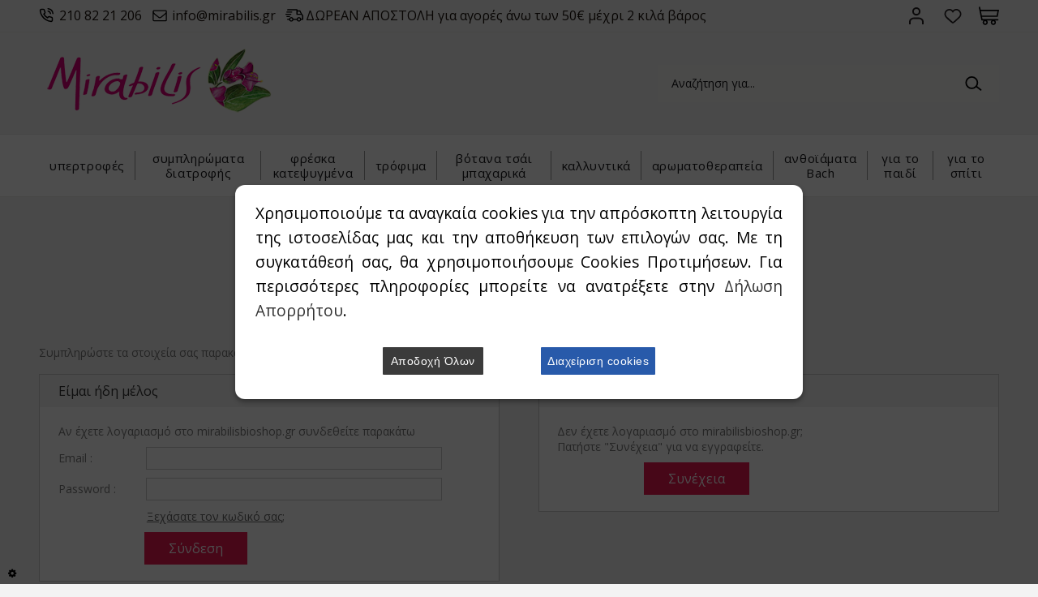

--- FILE ---
content_type: text/html
request_url: https://new.mirabilis.gr/signin.asp
body_size: 94598
content:

<html>
<head>	
<meta charset="utf-8">
<meta name="viewport" content="width=device-width, initial-scale=1.0">


<title>Ο Λογαριασμός μου</title>

    <meta
      name="viewport"
      content="width=device-width, initial-scale=1.0, maximum-scale=1.0, user-scalable=no"
    />


    <!-- Begin Cookie Consent plugin by Silktide - http://silktide.com/cookieconsent -->
<!--
<script type="text/javascript">
  window.cookieconsent_options = {
    message:
      "Αυτός ο ιστότοπος χρησιμοποιεί cookies για την παροχή των υπηρεσιών του, την εξατομίκευση των διαφημίσεων και για την ανάλυση της επισκεψιμότητας του. Με τη χρήση αυτού του ιστότοπου, αποδέχεστε τη χρήση των cookies. Λεπτομέρειες για το πώς να ελέγχετε τα cookies",
    dismiss: "Το κατάλαβα",
    learnMore: "θα βρείτε εδώ",
    link: "http://www.aboutcookies.org/",
    theme: "dark-bottom",
  };
</script>

<script
  type="text/javascript"
  src="//cdnjs.cloudflare.com/ajax/libs/cookieconsent2/1.0.9/cookieconsent.min.js"
></script>-->

<!-- End Cookie Consent plugin -->

<link rel="stylesheet" href="scripts/cookies/popupConsent.css" />
<link href="//netdna.bootstrapcdn.com/font-awesome/3.2.1/css/font-awesome.css" rel="stylesheet">



<link rel="shortcut icon" href="/images/favicon.ico" type="image/x-icon" />
<link href="https://fonts.googleapis.com/css?family=Ubuntu" rel="stylesheet" />
<link rel="stylesheet" type="text/css" href="style/bootstrap-grid.min.css">
<link
  href="https://fonts.googleapis.com/css?family=Open+Sans:300,400,600,700,800%7COpen+Sans+Condensed:300,700&amp;subset=latin,greek"
  rel="stylesheet"
  type="text/css"
/>
<link href="/style/style.css" rel="stylesheet" type="text/css" />
<script src="/js/jquery-1.11.2.js"></script>

<!-- Slick Carousel -->
<link href="js/slick/slick.css" rel="stylesheet" type="text/css" />
<script src="/js/slick/slick.js"></script>

<!-- Carousel -->
<link
  href="/js/owl-carousel/owl.carousel.css"
  rel="stylesheet"
  type="text/css"
/>
<link href="/js/owl-carousel/owl.theme.css" rel="stylesheet" type="text/css" />

<script src="/js/owl-carousel/owl.carousel.js"></script>

<!-- Fancybox -->
<link
  href="/js/fancybox/jquery.fancybox.css"
  rel="stylesheet"
  type="text/css"
/>
<script src="/js/fancybox/jquery.fancybox.js"></script>
<script src="/js/functions.js"></script>
<script src="/responsive/responsive.js"></script>


</head>
<body>

  <body>
        




<div id="header">
  <div class="topbar">
    <div class="box clearfix">
      <div class="left-side">
        <div class="inner">
          <span>
            <a href="tel:210 82 21 206" class="phone">210 82 21 206</a>
            <a href="mailto:info@mirabilis.gr" class="email"
              >info@mirabilis.gr</a
            >
        <a class="freedel">ΔΩΡΕΑΝ ΑΠΟΣΤΟΛΗ για αγορές άνω των 50&euro; μέχρι 2 κιλά βάρος</a>
          </span>
        </div>
      </div>
      <div class="right-side">
        <div class="account-wrap">
          <ul class="accountbox">




            <li>
              <a class="register" href="#">Είσοδος</a>
              <ul>
               
                    <li><a href="signin.asp"><i class="fa icon-login"></i>Είσοδος</a></li>
                    <li><a href="register.asp"><i class="fa icon-user-add"></i>Εγγραφή</a></li>
                
              
              </ul>
            </li>
            <li><a href="wishlist.asp" class="wishlist"><i class="fa icon-heart"></i>Wishlist</a></li>
       			<li>
					<a class="basket" href="basket.asp"><i class="fa fa-shopping-cart"></i><span>Καλάθι</span></a>
					
						<div class="basketlist">
							<p class="block-subtitle">Δεν έχετε προϊόντα στο καλάθι σας.</p>
						</div>
					
				</li>
    
          </ul>
        </div>
      </div>
    </div>
  </div>
  <div class="bottombar">
    <div class="box clearfix">
      <h1>
        <a href="/" title="Mirabilis"><img src="/images/logo.png" alt="Mirabilis.gr"/></a>
      </h1>
      <form action="search.asp" method="post" name="searchform" id="searchform">
        <p>
          <label for="searchfor">Αναζήτηση...</label>
          <input
            type="text"
            name="searchfor"
            id="searchfor"
            onFocus="if (this.value == this.defaultValue) { this.value=''; }"
            onBlur="if (this.value == '') { this.value=this.defaultValue; }"
            value="Αναζήτηση για..."
          />
          <input type="submit" name="searchgo" id="searchgo" value="Submit" />
        </p>
      </form>
    </div>
  </div>
</div>
<div id="navigation">
	 <div class="box clearfix">
        <ul class="newmenu">
			
				 
					<li>
						<a href="categories.asp?catid=21&title=ypertrofes">υπερτροφές </a>
							
						
							<ul>
								
										
												<div class="column"><li>
											
											
											<h3><a href="categories.asp?catid=193&title=alfalfa-alfalfa-">Αλφάλφα - Alfalfa</a></h3>
											
											
												</div></li>
												<div class="column"><li>
											
											
											<h3><a href="categories.asp?catid=7921&title=amla-powder-indiko-fragkostafyllo-">Amla Powder (Ινδικό Φραγκοστάφυλλο)</a></h3>
											
											
												</div></li>
												<div class="column"><li>
											
											
											<h3><a href="categories.asp?catid=178&title=aronia-aronia-berries">Αρώνια - Aronia berries </a></h3>
											
											
												</div></li>
												<div class="column"><li>
											
											
											<h3><a href="categories.asp?catid=166&title=asai-acai-">Ασάι - Acai</a></h3>
											
											
												</div></li>
												<div class="column"><li>
											
											
											<h3><a href="categories.asp?catid=184&title=asbagkanta-ashwagandha">Ασβαγκάντα - Ashwagandha </a></h3>
											
											
												</div></li>
												<div class="column"><li>
											
											
											<h3><a href="categories.asp?catid=194&title=astragalos-astragalus-">Αστράγαλος - Astragalus</a></h3>
											
											
												</div></li>
												<div class="column"><li>
											
											
											<h3><a href="categories.asp?catid=7922&title=gkingko-mpilompa-">Γκίνγκο Μπιλόμπα</a></h3>
											
											
												</div></li>
												<div class="column"><li>
											
											
											<h3><a href="categories.asp?catid=168&title=gkotzi-mperi-goji-berry">Γκότζι Μπέρι - Goji Berry </a></h3>
											
											
												</div></li>
												<div class="column"><li>
											
											
											<h3><a href="categories.asp?catid=630&title=gkotoy-kola-gotu-kola-">Γκότου Κόλα - Gotu Kola</a></h3>
											
											
												</div></li>
												<div class="column"><li>
											
											
											<h3><a href="categories.asp?catid=7923&title=gkrabiola-graviola-">Γκραβιόλα - Graviola</a></h3>
											
											
												</div></li>
												<div class="column"><li>
											
											
											<h3><a href="categories.asp?catid=627&title=gkoyarana-guarana">Γκουαρανα - Guarana </a></h3>
											
											
												</div></li>
												<div class="column"><li>
											
											
											<h3><a href="categories.asp?catid=179&title=ippofaes">Ιπποφαές </a></h3>
											
											
												</div></li>
												<div class="column"><li>
											
											
											<h3><a href="categories.asp?catid=186&title=kamoy-kamoy-camu-camu">Κάμου Κάμου - Camu Camu </a></h3>
											
											
												</div></li>
												<div class="column"><li>
											
											
											<h3><a href="categories.asp?catid=181&title=kannabi-hemp">Κάνναβη - Hemp </a></h3>
											
											
												</div></li>
												<div class="column"><li>
											
											
											<h3><a href="categories.asp?catid=628&title=katoyampa-catuaba-">Κατουάμπα - Catuaba</a></h3>
											
											
												</div></li>
												<div class="column"><li>
											
											
											<h3><a href="categories.asp?catid=180&title=kranmperi-cranberry-">Κράνμπερι - Cranberry</a></h3>
											
											
												</div></li>
												<div class="column"><li>
											
											
											<h3><a href="categories.asp?catid=175&title=kritharoxorto-barley-grass">Κριθαρόχορτο - Barley Grass </a></h3>
											
											
												</div></li>
												<div class="column"><li>
											
											
											<h3><a href="categories.asp?catid=1253&title=leyka-moyra-mulberries-">Λευκά Μούρα - Mulberries</a></h3>
											
											
												</div></li>
												<div class="column"><li>
											
											
											<h3><a href="categories.asp?catid=187&title=loykoyma-lukuma">Λουκούμα - Lukuma </a></h3>
											
											
												</div></li>
												<div class="column"><li>
											
											
											<h3><a href="categories.asp?catid=177&title=maka-maca-">Μάκα - Maca</a></h3>
											
											
												</div></li>
												<div class="column"><li>
											
											
											<h3><a href="categories.asp?catid=189&title=moringka-moringa-">Μορίνγκα - Moringa</a></h3>
											
											
												</div></li>
												<div class="column"><li>
											
											
											<h3><a href="categories.asp?catid=188&title=moykoyna-mukuna-">Μουκούνα - Mukuna</a></h3>
											
											
												</div></li>
												<div class="column"><li>
											
											
											<h3><a href="categories.asp?catid=200&title=moyra-sisantra-schisandrawu-wei-zi-">Μούρα Σισάντρα - Schisandra / Wu Wei Zi</a></h3>
											
											
												</div></li>
												<div class="column"><li>
											
											
											<h3><a href="categories.asp?catid=185&title=mpaompamp-baobab-">Μπαομπάμπ - Baobab</a></h3>
											
											
												</div></li>
												<div class="column"><li>
											
											
											<h3><a href="categories.asp?catid=173&title=myrtilla-blueberries-">Μύρτιλλα - Blueberries</a></h3>
											
											
												</div></li>
												<div class="column"><li>
											
											
											<h3><a href="categories.asp?catid=192&title=mpraxmi-brahmi-">Μπράχμι - Brahmi</a></h3>
											
											
												</div></li>
												<div class="column"><li>
											
											
											<h3><a href="categories.asp?catid=5232&title=nyxi-tis-gatas-cats-claw">Νύχι της Γάτας - Cat's Claw </a></h3>
											
											
												</div></li>
												<div class="column"><li>
											
											
											<h3><a href="categories.asp?catid=206&title=organiko-theio-msm-">Οργανικό Θείο - Msm</a></h3>
											
											
												</div></li>
												<div class="column"><li>
											
											
											<h3><a href="categories.asp?catid=174&title=pyrines-berikokoy-apricot-kernel">Πυρήνες Βερίκοκου - Apricot Kernel </a></h3>
											
											
												</div></li>
												<div class="column"><li>
											
											
											<h3><a href="categories.asp?catid=199&title=rontiola-rosea-rhodiola-rosea-">Ροντιόλα Ροσέα - Rhodiola Rosea</a></h3>
											
											
												</div></li>
												<div class="column"><li>
											
											
											<h3><a href="categories.asp?catid=183&title=rodi-">Ρόδι</a></h3>
											
											
												</div></li>
												<div class="column"><li>
											
											
											<h3><a href="categories.asp?catid=176&title=sitaroxorto-wheatgrass-">Σιταρόχορτο - Wheatgrass</a></h3>
											
											
												</div></li>
												<div class="column"><li>
											
											
											<h3><a href="categories.asp?catid=190&title=soyma-suma-">Σούμα - Suma</a></h3>
											
											
												</div></li>
												<div class="column"><li>
											
											
											<h3><a href="categories.asp?catid=169&title=spiroylina-spiroulina-">Σπιρουλίνα - Spiroulina</a></h3>
											
											
												</div></li>
												<div class="column"><li>
											
											
											<h3><a href="categories.asp?catid=191&title=tzinsengk-ginseng">Τζινσενγκ - Ginseng </a></h3>
											
											
												</div></li>
												<div class="column"><li>
											
											
											<h3><a href="categories.asp?catid=195&title=triboli-tribulus-">Τριβόλι - Tribulus</a></h3>
											
											
												</div></li>
												<div class="column"><li>
											
											
											<h3><a href="categories.asp?catid=1705&title=tsia-chia">Τσία - Chia </a></h3>
											
											
												</div></li>
												<div class="column"><li>
											
											
											<h3><a href="categories.asp?catid=202&title=fo-ti-fo-tihe-shou-wu-">Φο-Τι - Fo-Ti / He Shou Wu</a></h3>
											
											
												</div></li>
												<div class="column"><li>
											
											
											<h3><a href="categories.asp?catid=172&title=xlorela-chlorella-">Χλωρέλα - Chlorella</a></h3>
											
											
												</div></li>
												<div class="column"><li>
											
											
											<h3><a href="categories.asp?catid=182&title=xrysa-moyra-golden-berries-physalis-">Χρυσά μούρα - Golden berries (physalis)</a></h3>
											
											
												</div></li>
												<div class="column"><li>
											
											
											<h3><a href="categories.asp?catid=7926&title=psyllioym">Ψύλλιουμ </a></h3>
											
											
												</div></li>
												<div class="column"><li>
											
											
											<h3><a href="categories.asp?catid=9934&title=gaidoyragkatho-">Γαϊδουράγκαθο</a></h3>
											
											
												</div></li>
												<div class="column"><li>
											
											
											<h3><a href="categories.asp?catid=9987&title=pantzari-">Παντζάρι</a></h3>
											
											
												</div></li>
												<div class="column"><li>
											
											
											<h3><a href="categories.asp?catid=10139&title=manitaria-">Μανιτάρια</a></h3>
											
											
												</div></li>
												<div class="column"><li>
											
											
											<h3><a href="categories.asp?catid=10382&title=gynostemma-gynostemma-">Γυνόστεμμα - Gynostemma</a></h3>
											
											
												</div></li>
												<div class="column"><li>
											
											
											<h3><a href="categories.asp?catid=10384&title=neem-">Neem</a></h3>
											
											
												</div></li>
												<div class="column"><li>
											
											
											<h3><a href="categories.asp?catid=11329&title=agrio-triantafyllorose-hip-">  Άγριο Τριαντάφυλλο / Rose hip</a></h3>
											
											
												</div></li>
												<div class="column"><li>
											
											
											<h3><a href="categories.asp?catid=10431&title=zeolithoszeolite-">Ζεόλιθος / Zeolite</a></h3>
											
											
												</div></li>
												<div class="column"><li>
											
											
											<h3><a href="categories.asp?catid=11002&title=noni-">Νόνι</a></h3>
											
											
												</div></li>
												<div class="column"><li>
											
											
											<h3><a href="categories.asp?catid=11656&title=spanaki-">Σπανάκι</a></h3>
											
											
												</div></li>
												<div class="column"><li>
											
											
											<h3><a href="categories.asp?catid=11808&title=mesquite-">Mesquite</a></h3>
											
											
												</div></li>
												<div class="column"><li>
											
											
											<h3><a href="categories.asp?catid=12465&title=kelp-">Kelp</a></h3>
											
											
												</div></li>
												<div class="column"><li>
											
											
											<h3><a href="categories.asp?catid=12477&title=mob-mpizeli-">Μωβ μπιζέλι</a></h3>
											
											
												</div></li>
												<div class="column"><li>
											
											
											<h3><a href="categories.asp?catid=12480&title=mple-spiroylina-">Μπλε σπιρουλίνα</a></h3>
											
											
												</div></li>
												<div class="column"><li>
											
											
											<h3><a href="categories.asp?catid=12706&title=kontzak-konjak-">Κοντζακ - Konjak</a></h3>
											
											
												</div></li>
												<div class="column"><li>
											
											
											<h3><a href="categories.asp?catid=13186&title=yacon-">Yacon</a></h3>
											
											
										
															
								
								
							</ul>
							
						
						
					</li>	
				
				
				 
					<li>
						<a href="categories.asp?catid=15&title=sympliromata-diatrofis-">συμπληρώματα διατροφής</a>
							
						
							<ul>
								
										
												<div class="column"><li>
											
											
											<h3><a href="categories.asp?catid=233&title=ak-">Charak</a></h3>
											
											
												</div></li>
												<div class="column"><li>
											
											
											<h3><a href="categories.asp?catid=7956&title=quest-vitamins-">Quest Vitamins</a></h3>
											
											
												<ul>
													
														<li><a href="categories.asp?catid=7965&title=antiokseidotika-">Αντιοξειδωτικά</a></li>
														
														
														<li><a href="categories.asp?catid=7964&title=sympliromata-diatrofis-">Συμπληρώματα Διατροφής</a></li>
														
														
														<li><a href="categories.asp?catid=7966&title=bitamini-e-">Βιταμίνη Ε</a></li>
														
														
														<li><a href="categories.asp?catid=7967&title=symplegma-bitaminon-b-">Σύμπλεγμα Βιταμινών Β</a></li>
														
														
														<li><a href="categories.asp?catid=7968&title=bitamini-c-">Βιταμίνη C</a></li>
														
														
														<li><a href="categories.asp?catid=7969&title=polybitamines-">Πολυβιταμίνες</a></li>
														
														
														<li><a href="categories.asp?catid=11157&title=bitamines-dk-">Βιταμίνες D & K</a></li>
														
														
														<li><a href="categories.asp?catid=7970&title=metalla-">Μέταλλα</a></li>
														
														
														<li><a href="categories.asp?catid=7971&title=kyolic-aged-garlic-">Kyolic Aged Garlic</a></li>
														
														
														<li><a href="categories.asp?catid=7972&title=ladia-kai-lipara-oksea-">Λάδια και Λιπαρά Οξέα</a></li>
														
														
														<li><a href="categories.asp?catid=7973&title=boithitika-pepsis-kai-probiotika-">Βοηθητικά Πέψης και Προβιοτικά</a></li>
														
														
														<li><a href="categories.asp?catid=7974&title=aminoksea-">Αμινοξέα</a></li>
														
														
														<li><a href="categories.asp?catid=7976&title=platinum-excellence-">Platinum Excellence</a></li>
														
														
														<li><a href="categories.asp?catid=7977&title=typopoiimena-botana-">Τυποποιημένα Βότανα</a></li>
														
														
														<li><a href="categories.asp?catid=11163&title=anabrazoyses-tampletes-">Αναβράζουσες ταμπλέτες</a></li>
														
														
														<li><a href="categories.asp?catid=11153&title=pregnall-">Pregnall</a></li>
														
														
														<li><a href="categories.asp?catid=9194&title=neubria-formula-">NEUBRIA formula</a></li>
														
														
												</ul>
											
												</div></li>
												<div class="column"><li>
											
											
											<h3><a href="categories.asp?catid=224&title=aloi-">Αλόη</a></h3>
											
											
												</div></li>
												<div class="column"><li>
											
											
											<h3><a href="categories.asp?catid=7979&title=solgar-">Solgar</a></h3>
											
											
												<ul>
													
														<li><a href="categories.asp?catid=7980&title=aminoksea-">Αμινοξέα</a></li>
														
														
														<li><a href="categories.asp?catid=7981&title=antiokseidotika-">Αντιοξειδωτικά</a></li>
														
														
														<li><a href="categories.asp?catid=7982&title=bitamines-">Βιταμίνες</a></li>
														
														
														<li><a href="categories.asp?catid=8003&title=botana-">Βότανα</a></li>
														
														
														<li><a href="categories.asp?catid=7990&title=eidika-sympliromata-">Ειδικά Συμπληρώματα</a></li>
														
														
														<li><a href="categories.asp?catid=7994&title=lipotropika-boithimata-">Λιποτροπικά Βοηθήματα</a></li>
														
														
														<li><a href="categories.asp?catid=7995&title=metalla-ixnostoixeia-">Μέταλλα Ιχνοστοιχεία</a></li>
														
														
														<li><a href="categories.asp?catid=7996&title=oysiodi-lipara-oksea-">Ουσιώδη Λιπαρά Οξέα</a></li>
														
														
														<li><a href="categories.asp?catid=7998&title=peptika-boithimata-">Πεπτικά Βοηθήματα</a></li>
														
														
														<li><a href="categories.asp?catid=7999&title=polybitamines-">Πολυβιταμίνες</a></li>
														
														
														<li><a href="categories.asp?catid=8000&title=probiotika-">Προβιοτικά</a></li>
														
														
														<li><a href="categories.asp?catid=11092&title=fytikes-ines-">Φυτικές Ίνες</a></li>
														
														
												</ul>
											
												</div></li>
												<div class="column"><li>
											
											
											<h3><a href="categories.asp?catid=4623&title=ekxylisma-sporon-gkreipfroyt-">Εκχύλισμα Σπόρων Γκρέιπφρουτ</a></h3>
											
											
												</div></li>
												<div class="column"><li>
											
											
											<h3><a href="categories.asp?catid=223&title=kollagono-">Κολλαγόνο</a></h3>
											
											
												</div></li>
												<div class="column"><li>
											
											
											<h3><a href="categories.asp?catid=8024&title=magia-lekithini-">Μαγιά-Λεκιθίνη</a></h3>
											
											
												</div></li>
												<div class="column"><li>
											
											
											<h3><a href="categories.asp?catid=8020&title=am-health-">AM Health</a></h3>
											
											
												<ul>
													
														<li><a href="categories.asp?catid=8493&title=altrient-">Altrient</a></li>
														
														
														<li><a href="categories.asp?catid=8038&title=royal-green-">Royal Green</a></li>
														
														
														<li><a href="categories.asp?catid=8039&title=smile-">Smile</a></li>
														
														
														<li><a href="categories.asp?catid=8040&title=vivomixx-">Vivomixx</a></li>
														
														
														<li><a href="categories.asp?catid=13356&title=mentaleon-">MENTALEON</a></li>
														
														
														<li><a href="categories.asp?catid=14268&title=uga-">UGA</a></li>
														
														
												</ul>
											
												</div></li>
												<div class="column"><li>
											
											
											<h3><a href="categories.asp?catid=900&title=a.vogel-">A.Vogel</a></h3>
											
											
												</div></li>
												<div class="column"><li>
											
											
											<h3><a href="categories.asp?catid=8021&title=cosval-">Cosval</a></h3>
											
											
												</div></li>
												<div class="column"><li>
											
											
											<h3><a href="categories.asp?catid=8016&title=doctors-formulas-">Doctor's Formulas</a></h3>
											
											
												</div></li>
												<div class="column"><li>
											
											
											<h3><a href="categories.asp?catid=8018&title=higher-nature-">Higher Nature</a></h3>
											
											
												</div></li>
												<div class="column"><li>
											
											
											<h3><a href="categories.asp?catid=8034&title=hubner-">Hubner</a></h3>
											
											
												</div></li>
												<div class="column"><li>
											
											
											<h3><a href="categories.asp?catid=8014&title=life-extension-">Life Extension</a></h3>
											
											
												</div></li>
												<div class="column"><li>
											
											
											<h3><a href="categories.asp?catid=8022&title=medmelon-">MedMelon</a></h3>
											
											
												</div></li>
												<div class="column"><li>
											
											
											<h3><a href="categories.asp?catid=8025&title=mollers-">Mollers</a></h3>
											
											
												</div></li>
												<div class="column"><li>
											
											
											<h3><a href="categories.asp?catid=8019&title=my-elements-">My Elements</a></h3>
											
											
												<ul>
													
														<li><a href="categories.asp?catid=11554&title=ygeia">ΥΓΕΙΑ </a></li>
														
														
														<li><a href="categories.asp?catid=11555&title=eyeksia">ΕΥΕΞΙΑ </a></li>
														
														
														<li><a href="categories.asp?catid=11556&title=anosopoiitiko">ΑΝΟΣΟΠΟΙΗΤΙΚΟ </a></li>
														
														
														<li><a href="categories.asp?catid=11557&title=athlitismos">ΑΘΛΗΤΙΣΜΟΣ </a></li>
														
														
														<li><a href="categories.asp?catid=11558&title=omorfia">ΟΜΟΡΦΙΑ </a></li>
														
														
												</ul>
											
												</div></li>
												<div class="column"><li>
											
											
											<h3><a href="categories.asp?catid=8013&title=natures-plus-">Nature's Plus</a></h3>
											
											
												</div></li>
												<div class="column"><li>
											
											
											<h3><a href="categories.asp?catid=8006&title=now-">Now</a></h3>
											
											
												<ul>
													
														<li><a href="categories.asp?catid=8007&title=bitamines-">Βιταμίνες</a></li>
														
														
														<li><a href="categories.asp?catid=8008&title=eidika-sympliromata-">Ειδικά Συμπληρώματα</a></li>
														
														
														<li><a href="categories.asp?catid=8009&title=botana-">Βότανα</a></li>
														
														
														<li><a href="categories.asp?catid=8010&title=metalla-">Μέταλλα</a></li>
														
														
														<li><a href="categories.asp?catid=11921&title=aminoksea-">Αμινοξέα</a></li>
														
														
												</ul>
											
												</div></li>
												<div class="column"><li>
											
											
											<h3><a href="categories.asp?catid=234&title=protexin-">Protexin</a></h3>
											
											
												</div></li>
												<div class="column"><li>
											
											
											<h3><a href="categories.asp?catid=8023&title=rio-trading-">Rio Trading</a></h3>
											
											
												</div></li>
												<div class="column"><li>
											
											
											<h3><a href="categories.asp?catid=8784&title=viogenesis-">VioGenesis</a></h3>
											
											
												</div></li>
												<div class="column"><li>
											
											
											<h3><a href="categories.asp?catid=8345&title=adynatisma-">Αδυνάτισμα</a></h3>
											
											
												</div></li>
												<div class="column"><li>
											
											
											<h3><a href="categories.asp?catid=8846&title=amazonia-raw-">Amazonia Raw</a></h3>
											
											
												</div></li>
												<div class="column"><li>
											
											
											<h3><a href="categories.asp?catid=9393&title=ratio-ars-">Ratio Ars</a></h3>
											
											
												</div></li>
												<div class="column"><li>
											
											
											<h3><a href="categories.asp?catid=10188&title=planet-paleo-">Planet Paleo</a></h3>
											
											
												</div></li>
												<div class="column"><li>
											
											
											<h3><a href="categories.asp?catid=10586&title=terra-nova-">Terra Nova</a></h3>
											
											
												</div></li>
												<div class="column"><li>
											
											
											<h3><a href="categories.asp?catid=10742&title=cell-food-">Cell Food</a></h3>
											
											
												</div></li>
												<div class="column"><li>
											
											
											<h3><a href="categories.asp?catid=11229&title=bio-care-">Bio Care</a></h3>
											
											
												</div></li>
												<div class="column"><li>
											
											
											<h3><a href="categories.asp?catid=11387&title=trixoptosi-">Τριχόπτωση</a></h3>
											
											
												</div></li>
												<div class="column"><li>
											
											
											<h3><a href="categories.asp?catid=11433&title=orykta-">Ορυκτά</a></h3>
											
											
												</div></li>
												<div class="column"><li>
											
											
											<h3><a href="categories.asp?catid=12045&title=oregano4life-">OREGANO4LIFE</a></h3>
											
											
												</div></li>
												<div class="column"><li>
											
											
											<h3><a href="categories.asp?catid=12658&title=microveda-">MicroVeda</a></h3>
											
											
												</div></li>
												<div class="column"><li>
											
											
											<h3><a href="categories.asp?catid=13461&title=-botanic-art"> Botanic Art </a></h3>
											
											
												</div></li>
												<div class="column"><li>
											
											
											<h3><a href="categories.asp?catid=13619&title=ortis-">Ortis</a></h3>
											
											
												</div></li>
												<div class="column"><li>
											
											
											<h3><a href="categories.asp?catid=13666&title=ippokrateia-diabiosi-">ΙΠΠΟΚΡΑΤΕΙΑ ΔΙΑΒΙΩΣΗ</a></h3>
											
											
												</div></li>
												<div class="column"><li>
											
											
											<h3><a href="categories.asp?catid=13857&title=agan-">AGAN</a></h3>
											
											
												</div></li>
												<div class="column"><li>
											
											
											<h3><a href="categories.asp?catid=13899&title=swanson-">SWANSON</a></h3>
											
											
												</div></li>
												<div class="column"><li>
											
											
											<h3><a href="categories.asp?catid=14172&title=bionat-">BIONAT</a></h3>
											
											
										
															
								
								
							</ul>
							
						
						
					</li>	
				
				
				 
					<li>
						<a href="categories.asp?catid=503&title=freska-katepsygmena-">φρέσκα     κατεψυγμένα</a>
							
						
							<ul>
								
										
												<div class="column"><li>
											
											
											<h3><a href="categories.asp?catid=2784&title=proionta-psygeioy-">Προϊόντα Ψυγείου</a></h3>
											
											
												<ul>
													
														<li><a href="categories.asp?catid=2789&title=ayga-">Αυγά</a></li>
														
														
														<li><a href="categories.asp?catid=2788&title=gala-giaoyrtia-kefir">Γάλα - Γιαούρτια - Κεφίρ </a></li>
														
														
														<li><a href="categories.asp?catid=2787&title=tyrokomika-">Τυροκομικά</a></li>
														
														
														<li><a href="categories.asp?catid=2804&title=boytyro-krema-galaktos-kai-margarines-">Βούτυρο - Κρέμα Γάλακτος και Μαργαρίνες</a></li>
														
														
														<li><a href="categories.asp?catid=2790&title=fytika-epidorpia-giaoyrtioy-kefir-sogias-">Φυτικά Επιδόρπια Γιαουρτιού - Κεφίρ Σόγιας  </a></li>
														
														
														<li><a href="categories.asp?catid=3224&title=xortofagika-tyria-allantika-geymata-tofoy-">Χορτοφαγικά Τυριά/ Αλλαντικά/ Γεύματα - Τόφου</a></li>
														
														
														<li><a href="categories.asp?catid=2805&title=freska-zymarika-">Φρέσκα Ζυμαρικά</a></li>
														
														
														<li><a href="categories.asp?catid=2791&title=fresko-kreas-kai-poylerika-">Φρέσκο Κρέας και Πουλερικά</a></li>
														
														
														<li><a href="categories.asp?catid=2793&title=allantika-loykanika">Αλλαντικά - Λουκάνικα </a></li>
														
														
														<li><a href="categories.asp?catid=5147&title=solomospestrofa-kapnista-">Σολoμός/Πέστροφα Καπνιστά</a></li>
														
														
														<li><a href="categories.asp?catid=9755&title=laxano-toyrsi-kimchi-proionta-zymosis-">Λάχανο Τουρσί - Kimchi - Προϊόντα Ζύμωσης</a></li>
														
														
												</ul>
											
												</div></li>
												<div class="column"><li>
											
											
											<h3><a href="categories.asp?catid=4650&title=freska-laxanika-bio-">Φρέσκα Λαχανικά bio</a></h3>
											
											
												</div></li>
												<div class="column"><li>
											
											
											<h3><a href="categories.asp?catid=7936&title=freskes-salates-kommenes-">Φρέσκες Σαλάτες Κομμένες</a></h3>
											
											
												</div></li>
												<div class="column"><li>
											
											
											<h3><a href="categories.asp?catid=2786&title=freska-froyta-bio-">Φρέσκα Φρούτα bio</a></h3>
											
											
												</div></li>
												<div class="column"><li>
											
											
											<h3><a href="categories.asp?catid=5146&title=tropika-froyta-bio-">Τροπικά Φρούτα bio</a></h3>
											
											
												</div></li>
												<div class="column"><li>
											
											
											<h3><a href="categories.asp?catid=2785&title=proionta-katapsyksis-">Προϊόντα Κατάψυξης</a></h3>
											
											
												<ul>
													
														<li><a href="categories.asp?catid=2795&title=katepsygmeno-kreas-">Κατεψυγμένο Κρέας</a></li>
														
														
														<li><a href="categories.asp?catid=2796&title=katepsygmena-poylerika-">Κατεψυγμένα Πουλερικά</a></li>
														
														
														<li><a href="categories.asp?catid=4937&title=fytiko-mpiftekispring-rollsfalafel-k.a.-">Φυτικό Μπιφτέκι- Spring Rolls- Φαλάφελ κ.ά.</a></li>
														
														
														<li><a href="categories.asp?catid=2797&title=katepsygmena-psaria-kai-thalassina-">Κατεψυγμένα Ψάρια και Θαλασσινά</a></li>
														
														
														<li><a href="categories.asp?catid=2801&title=katepsygmenes-piteszymes-">Κατεψυγμένες Πίτες/Ζύμες</a></li>
														
														
														<li><a href="categories.asp?catid=2800&title=pitses-">Πίτσες</a></li>
														
														
														<li><a href="categories.asp?catid=2798&title=katepsygmena-laxanika-">Κατεψυγμένα Λαχανικά</a></li>
														
														
														<li><a href="categories.asp?catid=2799&title=katepsygmena-froyta-">Κατεψυγμένα Φρούτα</a></li>
														
														
														<li><a href="categories.asp?catid=2803&title=pagota-glyka-kryo-tsai-">Παγωτά-Γλυκά-Κρύο Τσάι</a></li>
														
														
														<li><a href="categories.asp?catid=12029&title=etoima-fagita-">Έτοιμα φαγητά</a></li>
														
														
												</ul>
											
										
															
								
								
							</ul>
							
						
						
					</li>	
				
				
				 
					<li>
						<a href="categories.asp?catid=1&title=trofima-">τρόφιμα</a>
							
						
							<ul>
								
										
												<div class="column"><li>
											
											
											<h3><a href="categories.asp?catid=4&title=xoris-gloyteni-">Χωρίς Γλουτένη</a></h3>
											
											
												<ul>
													
														<li><a href="categories.asp?catid=1038&title=aleyra-x.gloyteni-">Aλευρα χ.γλουτένη</a></li>
														
														
														<li><a href="categories.asp?catid=7&title=zymarika-x.gloyteni-">Ζυμαρικά χ.γλουτένη</a></li>
														
														
														<li><a href="categories.asp?catid=8&title=psomi-fryganies-kraker-x.gloyteni-">Ψωμί-Φρυγανιές-Κράκερ χ.γλουτένη</a></li>
														
														
														<li><a href="categories.asp?catid=1040&title=mpares-energeiassykopastelo-x.gloyteni-">Μπάρες Ενέργειας -Συκοπάστελο χ.γλουτένη</a></li>
														
														
														<li><a href="categories.asp?catid=1041&title=kritsinia-mpiskota-paksimadia-tsips-garidakia-x.gloyteni-">Κριτσίνια-Μπισκότα-Παξιμάδια-Τσιπς-Γαριδάκια χ.γλουτένη</a></li>
														
														
														<li><a href="categories.asp?catid=1042&title=bafles-keik-gkofretes-x.gloyteni-">Βάφλες-Κέικ-Γκοφρέτες χ.γλουτένη</a></li>
														
														
														<li><a href="categories.asp?catid=1046&title=sokolates-gleifitzoyria-x.gloyteni-">Σοκολάτες - Γλειφιτζούρια χ.γλουτένη</a></li>
														
														
														<li><a href="categories.asp?catid=1044&title=moysli-nifades-dimitriakon-x.gloyteni-">Μούσλι - Νιφάδες Δημητριακών χ.γλουτένη</a></li>
														
														
														<li><a href="categories.asp?catid=1043&title=eidi-mageirikis-zaxaroplastikis-x.gloyteni-">Είδη Μαγειρικής-Ζαχαροπλαστικής χ.γλουτένη</a></li>
														
														
														<li><a href="categories.asp?catid=2690&title=epaleimata-x.gloyteni-">Επαλείματα χ.γλουτένη</a></li>
														
														
														<li><a href="categories.asp?catid=2726&title=geymata-x.gloyteni-">Γεύματα χ.γλουτένη</a></li>
														
														
												</ul>
											
												</div></li>
												<div class="column"><li>
											
											
											<h3><a href="categories.asp?catid=675&title=zaxaroplastiki-">Ζαχαροπλαστική</a></h3>
											
											
												</div></li>
												<div class="column"><li>
											
											
											<h3><a href="categories.asp?catid=6&title=kathimerini-mageiriki-">Καθημερινή Μαγειρική</a></h3>
											
											
												<ul>
													
														<li><a href="categories.asp?catid=40&title=aleyra-">Αλευρα</a></li>
														
														
														<li><a href="categories.asp?catid=12532&title=fytikes-ines-">Φυτικές Ινες</a></li>
														
														
														<li><a href="categories.asp?catid=42&title=ryzi-">Ρύζι</a></li>
														
														
														<li><a href="categories.asp?catid=43&title=ospria-">Όσπρια</a></li>
														
														
														<li><a href="categories.asp?catid=44&title=sporoi-kai-proionta-dimitriakon-">Σπόροι και Προϊόντα Δημητριακών</a></li>
														
														
														<li><a href="categories.asp?catid=45&title=proionta-tomatas-">Προϊόντα Τομάτας</a></li>
														
														
														<li><a href="categories.asp?catid=48&title=moystarda-magioneza-pesto-sos-">Μουστάρδα - Μαγιονέζα - Πέστο - Σως</a></li>
														
														
														<li><a href="categories.asp?catid=47&title=fytikes-kremes-mageirikis-">Φυτικές Κρέμες Μαγειρικής</a></li>
														
														
														<li><a href="categories.asp?catid=46&title=laxanika,-froyta-kai-ospria-se-bazo-i-konserba-">Λαχανικά, Φρούτα και Όσπρια σε Βάζο ή Κονσέρβα</a></li>
														
														
														<li><a href="categories.asp?catid=52&title=alati-kai-ypokatastata-">Αλάτι και Υποκατάστατα</a></li>
														
														
														<li><a href="categories.asp?catid=80&title=kyboi-nostimias-">Κύβοι Νοστιμιάς</a></li>
														
														
														<li><a href="categories.asp?catid=1032&title=soypes-laxanikon-">Σούπες Λαχανικών</a></li>
														
														
														<li><a href="categories.asp?catid=4840&title=ksydi,-balsamiko-kai-miloksydo-">Ξύδι, Βαλσαμικό και Μηλόξυδο</a></li>
														
														
														<li><a href="categories.asp?catid=6031&title=etoima-geymata-">Έτοιμα Γεύματα</a></li>
														
														
												</ul>
											
												</div></li>
												<div class="column"><li>
											
											
											<h3><a href="categories.asp?catid=5&title=proino-">Πρωϊνό</a></h3>
											
											
												<ul>
													
														<li><a href="categories.asp?catid=33&title=moysli-">Μούσλι</a></li>
														
														
														<li><a href="categories.asp?catid=34&title=nifades-kai-pop-dimitriakon-">Νιφάδες και Πόπ Δημητριακών</a></li>
														
														
														<li><a href="categories.asp?catid=35&title=boytyra-ksiron-karpon-">Βούτυρα Ξηρών Καρπών</a></li>
														
														
														<li><a href="categories.asp?catid=36&title=marmelades-glyka-toy-koytalioy-">Μαρμελάδες - Γλυκά του Κουταλιού</a></li>
														
														
														<li><a href="categories.asp?catid=1031&title=kremes-epaleipsis-sokolatas-">Κρέμες Επάλειψης Σοκολάτας</a></li>
														
														
														<li><a href="categories.asp?catid=2672&title=taxini">Ταχίνι </a></li>
														
														
												</ul>
											
												</div></li>
												<div class="column"><li>
											
											
											<h3><a href="categories.asp?catid=24&title=xymoi-rofimata-kafes-pota-">Χυμοί-Ροφήματα-Καφές-Ποτά</a></h3>
											
											
												<ul>
													
														<li><a href="categories.asp?catid=60&title=fytika-rofimata-">Φυτικά Ροφήματα</a></li>
														
														
														<li><a href="categories.asp?catid=1035&title=fytiko-gala-se-skoni-">Φυτικό Γάλα σε σκόνη</a></li>
														
														
														<li><a href="categories.asp?catid=1034&title=gala-ebapore-">Γάλα Εβαπορέ</a></li>
														
														
														<li><a href="categories.asp?catid=61&title=xymoi-">Χυμοί</a></li>
														
														
														<li><a href="categories.asp?catid=63&title=ice-tea-milk-shake-smoothie-">Ice Tea-Milk Shake-Smoothie</a></li>
														
														
														<li><a href="categories.asp?catid=1033&title=anapsyktika-">Αναψυκτικά</a></li>
														
														
														<li><a href="categories.asp?catid=8333&title=energeiaka-pota-">Ενεργειακά Ποτά</a></li>
														
														
														<li><a href="categories.asp?catid=709&title=kafes-kai-ypokatastata-">Καφές και Υποκατάστατα</a></li>
														
														
														<li><a href="categories.asp?catid=64&title=krasi-mpyra-tsipoyro-liker-">Κρασί-Μπύρα-Τσίπουρο-Λικέρ</a></li>
														
														
														<li><a href="categories.asp?catid=1919&title=salepi-">Σαλέπι</a></li>
														
														
														<li><a href="categories.asp?catid=1037&title=nero-">Νερό</a></li>
														
														
														<li><a href="categories.asp?catid=10878&title=kombucha-">Kombucha</a></li>
														
														
														<li><a href="categories.asp?catid=13577&title=gala-se-skoni-">Γάλα σε σκόνη</a></li>
														
														
												</ul>
											
												</div></li>
												<div class="column"><li>
											
											
											<h3><a href="categories.asp?catid=23&title=proionta-melissas-">Προϊόντα Μέλισσας</a></h3>
											
											
												<ul>
													
														<li><a href="categories.asp?catid=56&title=meli-">Μέλι</a></li>
														
														
														<li><a href="categories.asp?catid=57&title=gyri-">Γύρη</a></li>
														
														
														<li><a href="categories.asp?catid=58&title=basilikos-poltos-">Βασιλικός Πολτός</a></li>
														
														
														<li><a href="categories.asp?catid=59&title=propoli-">Πρόπολη</a></li>
														
														
														<li><a href="categories.asp?catid=695&title=keri-melissas-kai-keraloifes-">Κερί Μέλισσας και Κεραλοιφές</a></li>
														
														
												</ul>
											
												</div></li>
												<div class="column"><li>
											
											
											<h3><a href="categories.asp?catid=1023&title=apo-dikokko-sitari-">Από Δίκοκκο Σιτάρι</a></h3>
											
											
												<ul>
													
														<li><a href="categories.asp?catid=1024&title=aleyra-kai-sitira-">Aλευρα και Σιτηρά</a></li>
														
														
														<li><a href="categories.asp?catid=1025&title=zymarika-dikokko-zeas-">Ζυμαρικά Δίκοκκο - Ζέας</a></li>
														
														
														<li><a href="categories.asp?catid=1026&title=mpiskotapaksimadiakritsinia-">Μπισκότα -Παξιμάδια -Κριτσίνια</a></li>
														
														
														<li><a href="categories.asp?catid=1047&title=psomi-">Ψωμί</a></li>
														
														
												</ul>
											
												</div></li>
												<div class="column"><li>
											
											
											<h3><a href="categories.asp?catid=25&title=artoskeyasmata-">Αρτοσκευάσματα</a></h3>
											
											
												<ul>
													
														<li><a href="categories.asp?catid=65&title=psomi-">Ψωμί</a></li>
														
														
														<li><a href="categories.asp?catid=66&title=paksimadia-fryganies-">Παξιμάδια - Φρυγανιές</a></li>
														
														
														<li><a href="categories.asp?catid=68&title=kraker-kritsinia-tortigies-">Κράκερ-Κριτσίνια-Τορτίγιες</a></li>
														
														
														<li><a href="categories.asp?catid=2689&title=basi-gia-pitsa-">Βάση για Πίτσα</a></li>
														
														
												</ul>
											
												</div></li>
												<div class="column"><li>
											
											
											<h3><a href="categories.asp?catid=22&title=elaia,-elies-kai-proionta-elias-">Έλαια, Ελιές και Προϊόντα Ελιάς</a></h3>
											
											
												<ul>
													
														<li><a href="categories.asp?catid=53&title=elaiolado-">Ελαιόλαδο</a></li>
														
														
														<li><a href="categories.asp?catid=55&title=elia-kai-proionta-elias-">Ελιά και Προϊόντα Ελιάς</a></li>
														
														
														<li><a href="categories.asp?catid=54&title=fytika-elaia-sporon-">Φυτικά Έλαια Σπόρων</a></li>
														
														
												</ul>
											
												</div></li>
												<div class="column"><li>
											
											
											<h3><a href="categories.asp?catid=667&title=zymarika-">Ζυμαρικά</a></h3>
											
											
												<ul>
													
														<li><a href="categories.asp?catid=669&title=zymarika-sitoy-">Ζυμαρικά Σίτου</a></li>
														
														
														<li><a href="categories.asp?catid=671&title=zymarika-spesial-">Ζυμαρικά Σπέσιαλ</a></li>
														
														
														<li><a href="categories.asp?catid=761&title=zymarika-ntinkelemerkamoyt-">Ζυμαρικά Ντίνκελ -Έμερ- Καμούτ</a></li>
														
														
														<li><a href="categories.asp?catid=7526&title=zymarika-osprion-">Ζυμαρικά Οσπρίων</a></li>
														
														
														<li><a href="categories.asp?catid=12852&title=zymarika-apo-kontzak-konjac-">Ζυμαρικά από Κόντζακ (Konjac)</a></li>
														
														
												</ul>
											
												</div></li>
												<div class="column"><li>
											
											
											<h3><a href="categories.asp?catid=26&title=zaxariglykantika-">Ζάχαρη/Γλυκαντικά</a></h3>
											
											
												<ul>
													
														<li><a href="categories.asp?catid=69&title=zaxari-">Ζάχαρη</a></li>
														
														
														<li><a href="categories.asp?catid=70&title=ypokatastata-zaxaris-">Υποκατάστατα Ζάχαρης</a></li>
														
														
														<li><a href="categories.asp?catid=71&title=alla-glykantika-petimezixaroypomeloagabi-k.l.p-">Aλλα Γλυκαντικά (πετιμέζι/χαρουπόμελο/αγάβη κ.λ.π)</a></li>
														
														
												</ul>
											
												</div></li>
												<div class="column"><li>
											
											
											<h3><a href="categories.asp?catid=28&title=proionta-sogias-">Προϊόντα Σόγιας</a></h3>
											
											
												</div></li>
												<div class="column"><li>
											
											
											<h3><a href="categories.asp?catid=27&title=snak-">Σνάκ</a></h3>
											
											
												<ul>
													
														<li><a href="categories.asp?catid=73&title=pastelia-martzipan-">Παστέλια-Μάρτζιπαν</a></li>
														
														
														<li><a href="categories.asp?catid=72&title=mpares-">Μπάρες</a></li>
														
														
														<li><a href="categories.asp?catid=74&title=sokolates-xaroypolates-">Σοκολάτες - Χαρουπολάτες</a></li>
														
														
														<li><a href="categories.asp?catid=75&title=mpiskota-koyloyria-keik-">Μπισκότα-Κουλούρια-Κέικ</a></li>
														
														
														<li><a href="categories.asp?catid=1027&title=bafles-gkofretes-kroyasan-">Βάφλες - Γκοφρέτες - Κρουασάν</a></li>
														
														
														<li><a href="categories.asp?catid=76&title=tsips-garidakia-natsos-">Τσίπς-Γαριδάκια-Νάτσος</a></li>
														
														
														<li><a href="categories.asp?catid=77&title=ryzogkofretes-kalampogkofretes-">Ρυζογκοφρέτες - Καλαμπογκοφρέτες</a></li>
														
														
														<li><a href="categories.asp?catid=1029&title=fytika-epidorpia">Φυτικά Επιδόρπια </a></li>
														
														
														<li><a href="categories.asp?catid=1028&title=xalbas-">Χαλβάς</a></li>
														
														
														<li><a href="categories.asp?catid=1397&title=karameles-tsixles-gleifitzoyria-zeledakia-">Καραμέλες - Τσίχλες - Γλειφιτζούρια - Ζελεδάκια</a></li>
														
														
														<li><a href="categories.asp?catid=10641&title=enallaktika-rolls-">Εναλλακτικά Rolls</a></li>
														
														
												</ul>
											
												</div></li>
												<div class="column"><li>
											
											
											<h3><a href="categories.asp?catid=633&title=ksira-froyta-karpoi-">Ξηρά Φρούτα - Καρποί</a></h3>
											
											
												<ul>
													
														<li><a href="categories.asp?catid=677&title=ksiroi-karpoi-">Ξηροί Καρποί</a></li>
														
														
														<li><a href="categories.asp?catid=678&title=apoksiramena-froyta-">Αποξηραμένα Φρούτα</a></li>
														
														
												</ul>
											
												</div></li>
												<div class="column"><li>
											
											
											<h3><a href="categories.asp?catid=29&title=proionta-karydas-">Προϊόντα Καρύδας</a></h3>
											
											
												</div></li>
												<div class="column"><li>
											
											
											<h3><a href="categories.asp?catid=8659&title=proionta-kakao-kai-ypokatastata-">Προϊόντα Κακάο και Υποκατάστατα</a></h3>
											
											
												</div></li>
												<div class="column"><li>
											
											
											<h3><a href="categories.asp?catid=5377&title=proionta-mastixas-">Προϊόντα Μαστίχας</a></h3>
											
											
												</div></li>
												<div class="column"><li>
											
											
											<h3><a href="categories.asp?catid=30&title=makrobiotiki-diatrofi-">Μακροβιοτική Διατροφή</a></h3>
											
											
												</div></li>
												<div class="column"><li>
											
											
											<h3><a href="categories.asp?catid=1556&title=licatessen-">Dellicatessen</a></h3>
											
											
												</div></li>
												<div class="column"><li>
											
											
											<h3><a href="categories.asp?catid=1742&title=alieymata-se-konserbabazo-">Αλιεύματα σε Κονσέρβα/Βάζο</a></h3>
											
											
												</div></li>
												<div class="column"><li>
											
											
											<h3><a href="categories.asp?catid=1799&title=epoxiaka-">Εποχιακά</a></h3>
											
											
												</div></li>
												<div class="column"><li>
											
											
											<h3><a href="categories.asp?catid=3283&title=sporoi-gia-fytra-fytrokeyes-">Σπόροι για Φύτρα - Φυτροσυσκευές</a></h3>
											
											
												</div></li>
												<div class="column"><li>
											
											
											<h3><a href="categories.asp?catid=6297&title=eidika-trofima-">Ειδικά Τρόφιμα</a></h3>
											
											
												</div></li>
												<div class="column"><li>
											
											
											<h3><a href="categories.asp?catid=7091&title=xyma-trofima-me-to-kilo-bio-">Χύμα Τρόφιμα με το Κιλό ΒΙΟ</a></h3>
											
											
												</div></li>
												<div class="column"><li>
											
											
											<h3><a href="categories.asp?catid=10818&title=vegan-">Vegan</a></h3>
											
											
										
															
								
								
							</ul>
							
						
						
					</li>	
				
				
				 
					<li>
						<a href="categories.asp?catid=3&title=botana-tsai-mpaxarika-">βότανα τσάι μπαχαρικά</a>
							
						
							<ul>
								
										
												<div class="column"><li>
											
											
											<h3><a href="categories.asp?catid=1663&title=botana-se-sakoylaki-">Βότανα σε Σακουλάκι</a></h3>
											
											
												</div></li>
												<div class="column"><li>
											
											
											<h3><a href="categories.asp?catid=1664&title=botana-se-fakelakia-">Βότανα σε Φακελάκια</a></h3>
											
											
												</div></li>
												<div class="column"><li>
											
											
											<h3><a href="categories.asp?catid=1667&title=eliksiria-botanon-">Ελιξήρια Βοτάνων</a></h3>
											
											
												</div></li>
												<div class="column"><li>
											
											
											<h3><a href="categories.asp?catid=1666&title=mpaxarika-">Μπαχαρικά</a></h3>
											
											
												</div></li>
												<div class="column"><li>
											
											
											<h3><a href="categories.asp?catid=2059&title=prasino-tsai-">Πράσινο Τσάι</a></h3>
											
											
												</div></li>
												<div class="column"><li>
											
											
											<h3><a href="categories.asp?catid=5881&title=tsai-se-kokkoys-">Τσάι σε κόκκους</a></h3>
											
											
												</div></li>
												<div class="column"><li>
											
											
											<h3><a href="categories.asp?catid=8929&title=clipper-">Clipper</a></h3>
											
											
												</div></li>
												<div class="column"><li>
											
											
											<h3><a href="categories.asp?catid=1978&title=yogi-tea-">Yogi-Tea</a></h3>
											
											
												</div></li>
												<div class="column"><li>
											
											
											<h3><a href="categories.asp?catid=10462&title=ministry-of-tea-">Ministry of Tea</a></h3>
											
											
												</div></li>
												<div class="column"><li>
											
											
											<h3><a href="categories.asp?catid=10566&title=symbeeosis-">Symbeeosis</a></h3>
											
											
												</div></li>
												<div class="column"><li>
											
											
											<h3><a href="categories.asp?catid=12228&title=artemis-">Artemis</a></h3>
											
											
												</div></li>
												<div class="column"><li>
											
											
											<h3><a href="categories.asp?catid=12230&title=botana-se-stagones-">Βότανα σε σταγόνες</a></h3>
											
											
										
															
								
								
							</ul>
							
						
						
					</li>	
				
				
				 
					<li>
						<a href="categories.asp?catid=2&title=kallyntika-">καλλυντικά</a>
							
						
							<ul>
								
										
												<div class="column"><li>
											
											
											<h3><a href="categories.asp?catid=122&title=prosopo-">Πρόσωπο</a></h3>
											
											
												<ul>
													
														<li><a href="categories.asp?catid=370&title=kremes">Κρέμες </a></li>
														
														
														<li><a href="categories.asp?catid=371&title=peeling,-maskes,-galaktomata,-anthonera-">Peeling, μάσκες, γαλακτώματα, ανθόνερα</a></li>
														
														
														<li><a href="categories.asp?catid=373&title=serums">Serums </a></li>
														
														
														<li><a href="categories.asp?catid=374&title=elaia-prosopoy-">Έλαια Προσώπου</a></li>
														
														
														<li><a href="categories.asp?catid=375&title=therapeies-prosopoy-">Θεραπείες Προσώπου</a></li>
														
														
														<li><a href="categories.asp?catid=376&title=xeili-">Χείλη</a></li>
														
														
														<li><a href="categories.asp?catid=377&title=matia-">Μάτια</a></li>
														
														
														<li><a href="categories.asp?catid=3793&title=makigiaz-">Μακιγιάζ</a></li>
														
														
												</ul>
											
												</div></li>
												<div class="column"><li>
											
											
											<h3><a href="categories.asp?catid=3781&title=mallia-">Μαλλιά</a></h3>
											
											
												<ul>
													
														<li><a href="categories.asp?catid=3784&title=sampoyanmalaktikes-">Σαμπουάν- Μαλακτικές</a></li>
														
														
														<li><a href="categories.asp?catid=3785&title=proionta-styling-">Προϊόντα Styling</a></li>
														
														
														<li><a href="categories.asp?catid=3787&title=proionta-frontidas-mallion-">Προϊόντα Φροντίδας Μαλλιών</a></li>
														
														
														<li><a href="categories.asp?catid=3788&title=fytikes-bafes-mallion-">Φυτικές Βαφές Μαλλιών</a></li>
														
														
														<li><a href="categories.asp?catid=11650&title=xtenes-boyrtses">Χτένες-Βούρτσες </a></li>
														
														
												</ul>
											
												</div></li>
												<div class="column"><li>
											
											
											<h3><a href="categories.asp?catid=126&title=-soma-"> Σώμα</a></h3>
											
											
												<ul>
													
														<li><a href="categories.asp?catid=132&title=afroloytra-body-scrub-">Αφρόλουτρα-Body Scrub</a></li>
														
														
														<li><a href="categories.asp?catid=133&title=kremes-somatos-">Κρέμες Σωματος</a></li>
														
														
														<li><a href="categories.asp?catid=134&title=kyttaritidafiksi-ragades-">Κυτταρίτιδα -Σύσφιξη - Ραγάδες</a></li>
														
														
														<li><a href="categories.asp?catid=464&title=masaz-">Μασάζ</a></li>
														
														
												</ul>
											
												</div></li>
												<div class="column"><li>
											
											
											<h3><a href="categories.asp?catid=131&title=xeria-">Χέρια</a></h3>
											
											
												</div></li>
												<div class="column"><li>
											
											
											<h3><a href="categories.asp?catid=130&title=podia-">Πόδια</a></h3>
											
											
												</div></li>
												<div class="column"><li>
											
											
											<h3><a href="categories.asp?catid=128&title=stomatiki-ygieini-">Στοματική Υγιεινή</a></h3>
											
											
												</div></li>
												<div class="column"><li>
											
											
											<h3><a href="categories.asp?catid=136&title=aposmitika-aromata-">Αποσμητικά-Αρώματα</a></h3>
											
											
												</div></li>
												<div class="column"><li>
											
											
											<h3><a href="categories.asp?catid=127&title=prosopiki-ygieini-">Προσωπική Υγιεινή</a></h3>
											
											
												</div></li>
												<div class="column"><li>
											
											
											<h3><a href="categories.asp?catid=129&title=sapoynia-">Σαπούνια</a></h3>
											
											
												</div></li>
												<div class="column"><li>
											
											
											<h3><a href="categories.asp?catid=8498&title=bernikia-nyxion-benecos-">Βερνίκια Νυχιών Benecos</a></h3>
											
											
												</div></li>
												<div class="column"><li>
											
											
											<h3><a href="categories.asp?catid=121&title=therapeytikes-kremes-keraloifes-">Θεραπευτικές Κρέμες - Κεραλοιφές</a></h3>
											
											
												</div></li>
												<div class="column"><li>
											
											
											<h3><a href="categories.asp?catid=4599&title=argilos-">Aργιλος</a></h3>
											
											
												</div></li>
												<div class="column"><li>
											
											
											<h3><a href="categories.asp?catid=123&title=andrika-">Ανδρικά</a></h3>
											
											
												</div></li>
												<div class="column"><li>
											
											
											<h3><a href="categories.asp?catid=909&title=alata-mpanioy-">Aλατα Μπάνιου</a></h3>
											
											
												</div></li>
												<div class="column"><li>
											
											
											<h3><a href="categories.asp?catid=942&title=antiliaka-gia-enilikes-kai-paidia-">Αντηλιακά για Ενήλικες και Παιδιά</a></h3>
											
											
												</div></li>
												<div class="column"><li>
											
											
											<h3><a href="categories.asp?catid=6205&title=entomoapothitika-">Εντομοαπωθητικά</a></h3>
											
											
												</div></li>
												<div class="column"><li>
											
											
											<h3><a href="categories.asp?catid=8877&title=antisiptika-">Αντισηπτικά</a></h3>
											
											
												</div></li>
												<div class="column"><li>
											
											
											<h3><a href="categories.asp?catid=9308&title=sea-line-">Sea Line</a></h3>
											
											
												</div></li>
												<div class="column"><li>
											
											
											<h3><a href="categories.asp?catid=9926&title=kannabi-">Κάνναβη</a></h3>
											
											
												</div></li>
												<div class="column"><li>
											
											
											<h3><a href="categories.asp?catid=10307&title=boytyrabaseis-">Βούτυρα & Βάσεις</a></h3>
											
											
										
															
								
								
							</ul>
							
						
						
					</li>	
				
				
				 
					<li>
						<a href="categories.asp?catid=19&title=aromatotherapeia-">αρωματοθεραπεία</a>
							
						
							<ul>
								
										
												<div class="column"><li>
											
											
											<h3><a href="categories.asp?catid=143&title=aitheria-elaia">Αιθέρια Έλαια </a></h3>
											
											
												</div></li>
												<div class="column"><li>
											
											
											<h3><a href="categories.asp?catid=145&title=meigmata-aitherion-elaion-">Μείγματα Αιθερίων Ελαίων</a></h3>
											
											
												</div></li>
												<div class="column"><li>
											
											
											<h3><a href="categories.asp?catid=144&title=ladia-baseis-">Λάδια Βάσεις</a></h3>
											
											
												</div></li>
												<div class="column"><li>
											
											
											<h3><a href="categories.asp?catid=146&title=masaz-">Μασάζ</a></h3>
											
											
												</div></li>
												<div class="column"><li>
											
											
											<h3><a href="categories.asp?catid=147&title=keyes-aromatotherapeias-">Συσκευές Αρωματοθεραπείας</a></h3>
											
											
												</div></li>
												<div class="column"><li>
											
											
											<h3><a href="categories.asp?catid=148&title=aromatika-xoroy-">Αρωματικά Χώρου</a></h3>
											
											
										
															
								
								
							</ul>
							
						
						
					</li>	
				
				
				 
					<li>
						<a href="categories.asp?catid=3732&title=anthoiamata-bach-">ανθοϊάματα Bach</a>
							
						
						
					</li>	
				
				
				 
					<li>
						<a href="categories.asp?catid=137&title=gia-to-paidi-">για το παιδί</a>
							
						
							<ul>
								
										
												<div class="column"><li>
											
											
											<h3><a href="categories.asp?catid=3201&title=brefiko-gala-">Βρεφικό Γάλα</a></h3>
											
											
												</div></li>
												<div class="column"><li>
											
											
											<h3><a href="categories.asp?catid=138&title=brefikes-trofes-">Βρεφικές Τροφές</a></h3>
											
											
												</div></li>
												<div class="column"><li>
											
											
											<h3><a href="categories.asp?catid=139&title=sympliromata-">Συμπληρώματα</a></h3>
											
											
												</div></li>
												<div class="column"><li>
											
											
											<h3><a href="categories.asp?catid=3225&title=paidika-snak-tsai-">Παιδικά Σνάκ-Τσάι</a></h3>
											
											
												</div></li>
												<div class="column"><li>
											
											
											<h3><a href="categories.asp?catid=141&title=proionta-frontidas-">Προϊόντα Φροντίδας</a></h3>
											
											
										
															
								
								
							</ul>
							
						
						
					</li>	
				
				
				 
					<li>
						<a href="categories.asp?catid=20&title=gia-to-spiti-">για το σπίτι</a>
							
						
							<ul>
								
										
												<div class="column"><li>
											
											
											<h3><a href="categories.asp?catid=105&title=biodiaspomena-aporrypantika-">Βιοδιασπώμενα Απορρυπαντικά</a></h3>
											
											
												<ul>
													
														<li><a href="categories.asp?catid=107&title=piaton-">Πιάτων</a></li>
														
														
														<li><a href="categories.asp?catid=108&title=royxon-">Ρούχων</a></li>
														
														
														<li><a href="categories.asp?catid=109&title=katharistika-">Καθαριστικά</a></li>
														
														
												</ul>
											
												</div></li>
												<div class="column"><li>
											
											
											<h3><a href="categories.asp?catid=112&title=xartika">Χαρτικά </a></h3>
											
											
												</div></li>
												<div class="column"><li>
											
											
											<h3><a href="categories.asp?catid=111&title=entomoapothitikaaposmitika-xoroy-">Εντομοαπωθητικά & Αποσμητικά Χώρου</a></h3>
											
											
												</div></li>
												<div class="column"><li>
											
											
											<h3><a href="categories.asp?catid=110&title=kanates-kai-filtra-neroy-">Κανάτες και φίλτρα νερού</a></h3>
											
											
												</div></li>
												<div class="column"><li>
											
											
											<h3><a href="categories.asp?catid=142&title=lampeskeyes-apo-alati-imalaΐon-">Λάμπες & συσκευές από Αλάτι Ιμαλαΐων</a></h3>
											
											
												</div></li>
												<div class="column"><li>
											
											
											<h3><a href="categories.asp?catid=114&title=diafores-keyes-">Διάφορες Συσκευές</a></h3>
											
											
										
															
								
								
							</ul>
							
						
						
					</li>	
				
				
		</ul>
	</div>
</div>


    <div id="main">


	<h4 class="head-title"><span>Ο Λογαριασμός μου</span>
		<div class="path">
			<h3><a href='/'><i class='fa fa-home'>&nbsp;</i>Αρχική</a></h3><i class='fa fa-caret-right'></i><h2><a href='javascript:void(0);'>Ο Λογαριασμός μου</a></h2>
		</div>
	</h4>
	<div class="box clearfix">
		<div class="content">
			<div class="textbox">
				<meta http-equiv="Content-Type" content="text/html; charset=utf-8" />

<link href="css/templatebox.css" rel="stylesheet" type="text/css">
<link href="css/templatebox-responsive.css" rel="stylesheet" type="text/css">
<div id="templatebox">
    
	
		<p>Συμπληρώστε τα στοιχεία σας παρακάτω για να συνεχίσετε.</p>
		<div class="chechoutbox">
			<form id="loginform" name="loginform" method="post" action="login.asp">
				<h3>Είμαι ήδη μέλος</h3>
				<p>Αν έχετε λογαριασμό στο mirabilisbioshop.gr συνδεθείτε παρακάτω</p>
				
				<p>
					<label for="email">Email :</label>
					<input type="text" name="username" id="username" title="Συμπληρώστε το e-mail σας" />
				</p>
				<p>
					<label for="password">Password :</label>
					<input type="password" name="password" id="password" title="Συμπληρώστε το password σας"/>
				</p>
				<p><label></label><a href="forgotpassword.asp">Ξεχάσατε τον κωδικό σας;</a></p>
				<p>
					<input type="submit" name="logingo" id="logingo" value="Σύνδεση" />
				</p>
			</form>
		</div>
		<div class="chechoutbox">
			<form id="registerform" name="registerform" method="post" action="register.asp">
				<h3>Θέλω να γίνω μέλος</h3>
				<p>Δεν έχετε λογαριασμό στο mirabilisbioshop.gr;<br />Πατήστε "Συνέχεια" για να εγγραφείτε.</p>
				<p><input type="submit" name="registergo" id="registergo" value="Συνέχεια" /></p>
			</form>
		</div>
	

	<div style="clear:both;"></div>

</div>
			</div>
		</div>
	</div>
</div>
	
<div class="brands">
	<div class="box">
	<ul class="clearfix">
		
					
				<li>
					<a href="https://www.mirabilis.gr/search.asp?searchfor=biona">
						<img src='/datafiles/cms180.jpg' border='0' alt='Biona' title='Biona'  />
					</a>		
				</li>
			
			
					
				<li>
					<a href="search.asp?searchfor=schar">
						<img src='/datafiles/cms237.jpg' border='0' alt='Dr Sch&#228;r' title='Dr Sch&#228;r'  />
					</a>		
				</li>
			
			
					
				<li>
					<a href="search.asp?searchfor=faith">
						<img src='/datafiles/cms251.jpg' border='0' alt='Faith in nature' title='Faith in nature'  />
					</a>		
				</li>
			
			
					
				<li>
					<a href="https://www.mirabilis.gr/categories/10586/terra-nova-">
						<img src='/datafiles/cms256.jpg' border='0' alt='Terra Nova' title='Terra Nova'  />
					</a>		
				</li>
			
			
					
				<li>
					<a href="search.asp?searchfor=bioinside">
						<img src='/datafiles/cms260.jpg' border='0' alt='bioInside' title='bioInside'  />
					</a>		
				</li>
			
			
					
				<li>
					<a href="search.asp?searchfor=sanotint">
						<img src='/datafiles/cms259.jpg' border='0' alt='Sanotint' title='Sanotint'  />
					</a>		
				</li>
			
			
					
				<li>
					<a href="search.asp?searchfor=ΚΟΜΙΝΗ">
						<img src='/datafiles/cms212.jpg' border='0' alt='ΚΟΜΙΝΗ' title='ΚΟΜΙΝΗ'  />
					</a>		
				</li>
			
			
					
				<li>
					<a href="search.asp?searchfor=peace">
						<img src='/datafiles/cms247.jpg' border='0' alt='Peace by Peas' title='Peace by Peas'  />
					</a>		
				</li>
			
			
					
				<li>
					<a href="search.asp?searchfor=SOLGAR">
						<img src='/datafiles/cms184.jpg' border='0' alt='Solgar' title='Solgar'  />
					</a>		
				</li>
			
			
					
				<li>
					<a href="search.asp?searchfor=lavera">
						<img src='/datafiles/cms210.jpg' border='0' alt='Lavera' title='Lavera'  />
					</a>		
				</li>
			
			
					
				<li>
					<a href="search.asp?searchfor=Quest">
						<img src='/datafiles/cms207.jpg' border='0' alt='Quest' title='Quest'  />
					</a>		
				</li>
			
			
					
				<li>
					<a href="search.asp?searchfor=ecomil">
						<img src='/datafiles/cms182.jpg' border='0' alt='Ecomil' title='Ecomil'  />
					</a>		
				</li>
			
			
					
				<li>
					<a href="search.asp?searchfor=STYX">
						<img src='/datafiles/cms209.jpg' border='0' alt='STYX' title='STYX'  />
					</a>		
				</li>
			
			
					
				<li>
					<a href="search.asp?searchfor=YogiTea">
						<img src='/datafiles/cms211.jpg' border='0' alt='Yogi Tea' title='Yogi Tea'  />
					</a>		
				</li>
			
			
					
				<li>
					<a href="search.asp?searchfor=rapunzel">
						<img src='/datafiles/cms248.jpg' border='0' alt='Rapunzel' title='Rapunzel'  />
					</a>		
				</li>
			
			
					
				<li>
					<a href="search.asp?searchfor=clearspring">
						<img src='/datafiles/cms249.jpg' border='0' alt='Clearspring' title='Clearspring'  />
					</a>		
				</li>
			
			
					
				<li>
					<a href="search.asp?searchfor=beyondmeat">
						<img src='/datafiles/cms250.jpg' border='0' alt='Beyond Meat' title='Beyond Meat'  />
					</a>		
				</li>
			
			
					
				<li>
					<a href="search.asp?searchfor=clipper">
						<img src='/datafiles/cms255.jpg' border='0' alt='Clipper' title='Clipper'  />
					</a>		
				</li>
			
			
					
				<li>
					<a href="search.asp?searchfor=a.vogel">
						<img src='/datafiles/cms257.jpg' border='0' alt='A. Vogel' title='A. Vogel'  />
					</a>		
				</li>
			
			
					
				<li>
					<a href="https://www.mirabilis.gr/categories/8006/now-">
						<img src='/datafiles/cms258.jpg' border='0' alt='Now' title='Now'  />
					</a>		
				</li>
			
			
					
				<li>
					<a href="search.asp?searchfor=Rabenhorst">
						<img src='/datafiles/cms262.jpg' border='0' alt='Rabenhorst ' title='Rabenhorst '  />
					</a>		
				</li>
			
			
					
				<li>
					<a href="/categories/8013/natures-plus-">
						<img src='/datafiles/cms284.jpg' border='0' alt='Nature's Plus' title='Nature's Plus'  />
					</a>		
				</li>
			
			
					
				<li>
					<a href="search.asp?searchfor=taifun">
						<img src='/datafiles/cms254.jpg' border='0' alt='Taifun' title='Taifun'  />
					</a>		
				</li>
			
			
					
				<li>
					<a href="search.asp?searchfor=kakau">
						<img src='/datafiles/cms261.jpg' border='0' alt='Kakau Worship' title='Kakau Worship'  />
					</a>		
				</li>
			
			
	</ul>
</div>
</div>

<div id="footer">
	    <div id="footer">
		<div class="newsletter">
                <div class="box clearfix">
                    <form id="newsletterform" action="newsletter.asp" method="post" name="newsletterform">
                        <label for="newsmail">ΓΡΑΦΤΕΙΤΕ ΣΤΟ <strong>NEWSLETTER</strong> ΜΑΣ</label>
                        <p>Συμπληρώστε το E-mail σας για να λαμβάνεται Νέα προϊόντα & Προσφορές από την εταιρία!</p>
                        <div class="news-box">
                            <input id="newsletter_email" type="text" title="Συμπληρώστε το e-mail σας" name="newsletter_email" value="Συμπληρώστε το e-mail σας">
                            <input id="newslettergo" type="submit" value="Εγγραφή" name="newslettergo">
                        </div>
                    </form>
                </div>
        </div>
        <div class="topbar clearfix">
            <div class="box clearfix">
                <div class="column">
                    <img src="/images/logo.png">
                    <address>Σποράδων 38, Τ.Κ. 11361</address>
                    <p class="contact-details">
                        <a href="mailto:info@mirabilis.gr">info@mirabilis.gr</a>
                        <br/>
                        <a href="mailto:bellaperennis@gmail.com">bellaperennis@gmail.com</a>
                        <br/>
                        <a href="tel:2108221206">210 8221206</a>
                    </p>
                    <p class="contact-details">
                        <a href="https://www.facebook.com/mirabilisbioshop/" target="_blank"><i class="fa fa-facebook">&nbsp;</i></a>
                        <a href="https://www.instagram.com/mirabilis_bioshop/" target="_blank"><i class="fa fa-instagram">&nbsp;</i></a>
                    </p>
                </div>
                    
                                            
                                <div class="column">
                                    <h3>ΠΛΗΡΟΦΟΡΙΕΣ</h3>
                                    
                                        <ul class="footer-menu">
                                            
                                                
                                                <li><a href="content.asp?id=191&title=profil-" title="Προφίλ">Προφίλ</a></li>
                                                
                                            
                                                
                                                <li><a href="content.asp?id=192&title=syxnes-erotiseis-" title="Συχνές Ερωτήσεις">Συχνές Ερωτήσεις</a></li>
                                                
                                            
                                                
                                                <li><a href="content.asp?id=193&title=tropoi-paraggelias-" title="Τρόποι Παραγγελίας">Τρόποι Παραγγελίας</a></li>
                                                
                                            
                                                
                                                <li><a href="content.asp?id=194&title=tropoi-pliromis-" title="Τρόποι Πληρωμής">Τρόποι Πληρωμής</a></li>
                                                
                                            
                                                
                                                <li><a href="content.asp?id=195&title=apostoles-proionton-" title="Αποστολές Προϊόντων">Αποστολές Προϊόντων</a></li>
                                                
                                            
                                                
                                                <li><a href="content.asp?id=278&title=oroi-apostolis-" title="Όροι αποστολής">Όροι αποστολής</a></li>
                                                
                                            
                                        </ul>
                                    					
                                </div>		
                            
                                            
                                <div class="column">
                                    <h3>ΠΕΡΙΣΣΟΤΕΡΑ</h3>
                                    
                                        <ul class="footer-menu">
                                            
                                                
                                                <li><a href="content.asp?id=196&title=akyroseis-kai-epistrofes-" title="Ακυρώσεις και Επιστροφές">Ακυρώσεις και Επιστροφές</a></li>
                                                
                                            
                                                
                                                <li><a href="content.asp?id=197&title=dilosi-aporritoy-" title="Δήλωση Απορρήτου">Δήλωση Απορρήτου</a></li>
                                                
                                            
                                                
                                                <li><a href="content.asp?id=198&title=oroi-xrisis-" title="Όροι χρήσης">Όροι χρήσης</a></li>
                                                
                                            
                                                
                                                <li><a href="content.asp?id=199&title=sitemap-" title="Sitemap">Sitemap</a></li>
                                                
                                            
                                                
                                                <li><a href="content.asp?id=277&title=politiki-cookies-" title="Πολιτική Cookies">Πολιτική Cookies</a></li>
                                                
                                            
                                        </ul>
                                    					
                                </div>		
                                          
                <div class="column">
                    <h3>ΚΑΤΗΓΟΡΙΕΣ</h3>
                    <ul class="footer-menu mycategories">
                        
                                <li><a href="categories.asp?catid=21&title=ypertrofes">υπερτροφές </a></li>
                            
                                <li><a href="categories.asp?catid=15&title=sympliromata-diatrofis-">συμπληρώματα διατροφής</a></li>
                            
                                <li><a href="categories.asp?catid=503&title=freska-katepsygmena-">φρέσκα     κατεψυγμένα</a></li>
                            
                                <li><a href="categories.asp?catid=1&title=trofima-">τρόφιμα</a></li>
                            
                                <li><a href="categories.asp?catid=3&title=botana-tsai-mpaxarika-">βότανα τσάι μπαχαρικά</a></li>
                            
                                <li><a href="categories.asp?catid=2&title=kallyntika-">καλλυντικά</a></li>
                            
                                <li><a href="categories.asp?catid=19&title=aromatotherapeia-">αρωματοθεραπεία</a></li>
                            
                                <li><a href="categories.asp?catid=3732&title=anthoiamata-bach-">ανθοϊάματα Bach</a></li>
                            
                                <li><a href="categories.asp?catid=137&title=gia-to-paidi-">για το παιδί</a></li>
                            
                                <li><a href="categories.asp?catid=20&title=gia-to-spiti-">για το σπίτι</a></li>
                            
                    </ul>
                </div>
            </div>
        </div>
        <div class="bottombar">
            <div class="box clearfix">
                <p class="msg">Τα περιεχόμενα του mirabilisbioshop.gr κείμενα, εικόνες και πληροφορίες δεν αντικαθιστούν επαγγελματική ιατρική διάγνωση ή θεραπεία,<br/>αλλά χρησιμοποιούνται με μοναδικό σκοπό την ενημέρωση.</p>
            </div>
            <div class="box clearfix">
                <div class="designby clearfix">
                    <p>© 2022 Mirabilis.gr - All Rights Reserved</p>
                    <p>
                        <img src="images/icon_bank01.png" alt="bank" class="cards">
                        <img src="images/icon_bank02.png" alt="visa" class="cards">
                        <img src="images/icon_bank03.png" alt="mastercard" class="cards">
                        <img src="images/icon_bank04.png" alt="cards" class="cards">
                    </p>

                    <p>
                        <a target="_blank" href="http://www.hellassites.gr/">
                            Κατασκευή Iστοσελίδων
                            <img alt="" src="images/logo_hellassites.png">
                            HellasSites
                        </a>
                    </p>
                </div>
            </div>
        </div>
    </div>

<div class="cookiePopUpTrigger" id="cookiePopUpTrigger"><i class="fa fa-cog"></i>&nbsp;</div>

<!--<script src="https://code.jquery.com/jquery-3.5.1.min.js" integrity="sha256-9/aliU8dGd2tb6OSsuzixeV4y/faTqgFtohetphbbj0=" crossorigin="anonymous"></script>-->

<script src="scripts/cookies/popupConsent.js"></script>
<script src="scripts/cookies/jquery.cookie.js"></script>
<script>
    var privacyPolicyUrl = "/content/197/dilosi-aporritoy-";
    var popUpcontent= { // the content in all needed languages
        el: {
            textButtonConfigure: "Διαχείριση cookies",
            textPopup: "Χρησιμοποιούμε τα αναγκαία cookies για την απρόσκοπτη λειτουργία της ιστοσελίδας μας και την αποθήκευση των επιλογών σας. " + 
            "Με τη συγκατάθεσή σας, θα χρησιμοποιήσουμε Cookies Προτιμήσεων. Για περισσότερες πληροφορίες μπορείτε να ανατρέξετε στην <a href=" + privacyPolicyUrl + ">Δήλωση Απορρήτου</a>.",
            textButtonSave: "Αποθήκευση Επιλογών",
            textButtonAccept: "Αποδοχή Όλων",
            textAuthorizationTechnical: "Αναγκαία / Λειτουργικότητας",
            textAuthorizationStatistic: "Στατιστικών / analytics",
            textAuthorizationAdvertizing: "Προώθησης"

        },
        en: {
            textButtonConfigure: "Cookie settings",
            textPopup: "We use cookies to personalize content and analyze access to our website. " +
                "You can choose whether you only accept cookies that are necessary for the functioning of the website " +
                "or whether you also want to allow tracking cookies. For more information, please refer to our <a href=" + privacyPolicyUrl + ">privacy policy</a>.",
            textButtonSave: "Save choices",
            textButtonAccept: "Accept all cookies",
            textAuthorizationTechnical: "Allow Τechnically necessary cookies",
            textAuthorizationStatistic: "Allow analytics cookies",
            textAuthorizationAdvertizing: "Allow personalised ads and content, ad measurement and audience analysis"

        }
    };

    const cookieConsentOptions = {
        // Cookie usage prevention text
        textPopup: popUpcontent["el"].textPopup,
        // The text of the accept button
        textButtonAccept : popUpcontent["el"].textButtonAccept,
        // The text of the configure my options button
        textButtonConfigure : popUpcontent["el"].textButtonConfigure,
        // The text of the save my options button
        textButtonSave : popUpcontent["el"].textButtonSave,
        // The text of the first parameter that the user can define in the "configuration" section.
        authorization: [
            {
                textAuthorization: popUpcontent["el"].textAuthorizationTechnical,
                nameCookieAuthorization: 'technicalCookies'
            },
            {
                textAuthorization: popUpcontent["el"].textAuthorizationStatistic,
                nameCookieAuthorization: 'analyticsCookies'
            },
            {
                textAuthorization: popUpcontent["el"].textAuthorizationAdvertizing,
                nameCookieAuthorization: 'advertizingCookies'
            }
        ]
    };
	$(document).ready(function() {
		$("#cookiePopUpTrigger").click(function() {
			popupConsent(cookieConsentOptions);
		});

	});
</script>



<script>
popupConsent(cookieConsentOptions);
</script>
	
</div>

</body>
</html>

--- FILE ---
content_type: text/css
request_url: https://new.mirabilis.gr/style/base.css
body_size: 3773
content:
@charset "utf-8";

/* ------------------ Base CSS ----------------- */

strong,
b {
    font-weight: bold;
}

em,
i {
    font-style: italic;
}

.clearfix:after {
    content: ".";
    display: block;
    clear: both;
    visibility: hidden;
    line-height: 0;
    height: 0;
}

input[type="submit"] {
    cursor: pointer;
}

body {
    margin: 0px;
    padding: 0px;
}

a {
    color: #333;
    text-decoration: none;
    transition: all .2s ease;
    -webkit-transition: all .2s ease;
    -moz-transition: all .2s ease;
    -ms-transition: all .2s ease;
    -o-transition: all .2s ease;
}

a:hover,
a:focus {
    text-decoration: underline;
}

.box {
    margin: 0px auto;
    padding: 0px 48px;
    width: 100%;
    max-width: 1430px;
    display: block;
    -webkit-box-sizing: border-box;
    -moz-box-sizing: border-box;
    box-sizing: border-box;
}

#header,
#navigation,
#main,
#footer {
    display: block;
    margin: 0px;
    padding: 0px;
    clear: both;
}

#header h1 {
    display: block;
    margin: 0px;
    padding: 0px;
    width: 315px;
    float: left;
}

#header .topmenu {
    margin: 0px;
    padding: 0px;
    float: right;
}

#header .topmenu p {
    float: left;
}

#header .topmenu p+p {
    float: right;
}

#header ul.accountbox {
    margin: 0px;
    padding: 0px;
    clear: right;
    float: right;
}

#header ul.accountbox>li {
    display: block;
    margin: 0px;
    padding: 0px;
    float: left;
}

#header ul.accountbox>li>ul {
    display: none;
}

#header .centerbox {
    display: block;
    margin: 0px auto;
    padding: 0px;
    width: 300px;
}

#navigation .box>ul {
    display: block;
    margin: 0px auto;
    text-align: center;
    display: inline-block;
    padding: 0px;
}

#navigation .box>ul>li {
    display: block;
    margin: 0px;
    padding: 0px;
    float: left;
}

#navigation .box>ul>li>ul {
    display: none;
}

#footer .box>ul {
    display: block;
    margin: 0px;
    padding: 0px;
    float: left;
}

#footer .box .bottom {
    clear: both;
}

.tabs {
    display: block;
    margin: 0px;
    padding: 0px;
}

.tabs ul.titles {
    margin: 0px;
    padding: 0px;
    display: block;
}

.tabs ul.titles li {
    display: block;
    margin: 0px;
    padding: 0px;
    float: left;
}

.tabs .content {
    display: none;
    margin: 0px;
    padding: 0px;
    clear: both;
}

.tabs .content.activeTab {
    display: block;
}

.lookbook {
    margin: 0px;
    padding: 0px;
    clear: both;
}

.lookbook ul {}

.lookbook ul li {
    margin: 0px 0px 0px 0.66%;
    padding: 0px;
    float: left;
    width: 24.5%;
}


/*
.lookbook ul li:nth-child(4n+1) {
	clear: left;
	margin-left: 0px;
}
*/

ul.products {
    margin: 0px;
    padding: 0px;
    display: block;
}

ul.products li {
    margin: 0px 0px 0px 0.66%;
    padding: 0px;
    float: left;
    width: 24.5%;
}


/*
ul.products li:nth-child(4n+1) {
	clear: left;
	margin-left: 0px;
}
*/

.banners {
    display: block;
    margin: 0px;
    padding: 0px;
    clear: both;
}

.banners .banner {
    margin: 0px;
    padding: 0px;
    float: right;
    width: 49.7%;
}


/*
.banners .banner:nth-child(2n+1) {
	float: left;
	clear: left;
}
*/

.sidebar {
    float: left;
    width: 19%;
}

.content {
    width: 100%;
}

.sidebar+.content {
    width: 79%;
    float: right;
}

.content ul.categories {
    margin: 0px;
    padding: 0px;
    clear: both;
}


/*
.content ul.categories li{
	width: 25%;
	float: left;
}

.content ul.categories li:nth-child(4n+1) {
	clear: left;
}
*/

--- FILE ---
content_type: text/css
request_url: https://new.mirabilis.gr/css/templatebox.css
body_size: 11684
content:
/*-------------------------------------- Χρώματα --------------------------------------*/
#templatebox H2
{
	color: #F15F74;
}
#templatebox P
{
	color: #7A7A7A;
}
TABLE.basket TR TH, TABLE.basket TR.total TD, #main .chechoutbox H3, TABLE.addresses TR TH
{
	color: #333333;
}
TABLE.basket TR TD.price, TABLE.basket TR TD .product H3
{
	/*[empty]color:;*/
}
.chechoutbox P A:hover
{
	color: #F15F74;
}
/*-------------------------------------- Μεγέθη Γραμμάτων --------------------------------------*/
TABLE.basket TR TH
{
	font-size: 16px;
	line-height: 40px;
}
TABLE.basket TR.total TD
{
	font-size: 18px;
	line-height: 60px;
}
TABLE.basket TR TD.price
{
	font-size: 18px;
}
TABLE.basket TR TD .product H3
{
	font-size: 20px;
	line-height: 20px;
}
TABLE.basket TR TD .product P, #main TABLE.basket TR TD .product P
{
	font-size: 16px;
}
#templatebox .buttons A, .chechoutbox P INPUT[type="submit"], .chechoutbox P INPUT[type="reset"], A.newaddress
{
	font-size: 16px;
	line-height: 40px;
}
.chechoutbox H3
{
	font-size: 16px;
	line-height: 40px;
}
.chechoutbox H4
{
	font-size: 16px;
	line-height: 50px;
}
TABLE.addresses TR TH, #main TABLE.addresses TR TD
{
	font-size: 16px;
	line-height: 30px;
}
.chechoutbox P
{
	font-size: 14px;
	line-height: 18px;
}
.chechoutbox.data P.data
{
	font-size: 14px;
	line-height: 20px;
}
TABLE.addresses TR TH
{
	font-size: 16px;
	line-height: 40px;
}
/*-------------------------------------- Πίνακας Καλαθιού --------------------------------------*/
TABLE.basket
{
	border-top: 1px solid #CCCCCC;
	border-left: 1px solid #CCCCCC;
	clear: both;
	margin-bottom: 20px;
}
TABLE.basket TR TH, TABLE.basket TR TD
{
	border-right: 1px solid #CCCCCC;
	border-bottom: 1px solid #CCCCCC;
	margin: 0px;
	padding: 20px;
	background-color: #FFFFFF;
}
TABLE.basket TR TD:first-child
{
	padding-top: 5px;
	padding-bottom: 5px;
}
TABLE.basket TR TH
{
	background: #F2F2F2;
	padding: 0px 20px;
	font-weight: normal;
	text-align: left;
}
TABLE.basket TR .price
{
	width: 90px;
}
TABLE.basket TR.total TD
{
	background: #F2F2F2;
	text-align: right;
	padding: 0px 20px;
}
TABLE.basket TR TD.price
{
	text-align: right;
	vertical-align: top;
}
TABLE.basket TR .quantity
{
	width: 130px;
	text-align: left;
	vertical-align: top;
}
TABLE.basket TR .quantity P, #main TABLE.basket TR .quantity P
{
	margin: 0px 0px 10px;
	padding: 0px;
	clear: both;
	overflow: hidden;
}
TABLE.basket TR .quantity INPUT
{
	height: 30px;
	width: 50px;
	border: 1px solid #CCCCCC;
	text-align: center;
	display: block;
	float: left;
	margin: 0px 10px 0px 0px;
	padding: 0px;
}
TABLE.basket TR .quantity INPUT + SPAN
{
	display: block;
	margin: 0px;
	padding: 0px;
	float: left;
	height: 30px;
	width: 15px;
}
TABLE.basket TR .quantity INPUT + SPAN A
{
	text-decoration: none;
	text-align: center;
	display: block;
	margin: 0px;
	padding: 0px;
	clear: both;
	height: 15px;
	width: 15px;
	font-size: 16px;
	line-height: 15px;
	color: #666;
}
TABLE.basket TR .quantity P A
{
	font-size: 13px;
	line-height: 20px;
	color: #666;
	text-decoration: none;
	display: block;
}
TABLE.basket TR .quantity P A:hover
{
	text-decoration: underline;
}
TABLE.basket TR .quantity P + P, #main TABLE.basket TR .quantity P + P
{
	margin: 0px;
}
TABLE.basket TR TD .product
{
	margin: 0px;
	padding: 0px;
	height: 160px;
}
TABLE.basket TR TD .product P.photo, #main TABLE.basket TR TD .product P.photo
{
	margin: 0px 20px 0px 0px;
	padding: 0px;
	float: left;
	height: 160px;
	width: 160px;
	display: block;
}
TABLE.basket TR TD .product P.photo IMG, #main TABLE.basket TR TD .product P.photo IMG
{
	width: auto;
	height: auto;
	max-width: 95%;
	max-height: 95%;
}
TABLE.basket TR TD .product H3
{
	font-weight: normal;
	display: block;
	margin: 0px 0px 5px;
	padding: 20px 0px 0px;
}
TABLE.basket TR TD .product P, #main TABLE.basket TR TD .product P
{
	color: #ADADAD;
	margin: 0px;
	padding: 0px;
}
/*-------------------------------------- Γραμή Κουμπιών*/
#templatebox .buttons
{
	display: block;
	margin: 0px;
	padding: 10px 0px 60px;
	height: 40px;
	clear: both;
}
#templatebox .buttons A
{
	color: #FFF;
	text-decoration: none;
	background: #999;
	text-align: center;
	display: block;
	margin: 0px;
	padding: 0px 30px;
	float: left;
	height: 40px;
	min-width: 200px;
}
#templatebox .buttons A:hover
{
	background: #666;
}
#templatebox .buttons A + A
{
	background: #F15F74;
	float: right;
}
#templatebox .buttons A + A:hover
{
	background: #1A1A1A;
}
/*-------------------------------------- Βήματα Προόδου --------------------------------------*/
#steps
{
	display: block;
	margin: 0px;
	padding: 0px;
	height: 100px;
	font-size: 14px;
	color: #666;
	overflow: hidden;
}
#steps UL
{
	margin: 40px auto 0px;
	padding: 0px;
	list-style: none;
	width: 800px;
	position: relative;
}
#steps UL LI
{
	width: 30px;
	margin: -15px 85px 0px;
	padding: 0px;
	float: left;
	display: block;
	text-align: center;
	background: #BCBDC0;
	height: 30px;
	position: relative;
	border-radius: 15px;
	z-index: 1;
}
#steps UL LI.active
{
	background: #F15F74;
}
#steps UL LI.ok
{
	background: #333333;
}
#steps UL LI SPAN
{
	display: block;
	margin: 35px 0px 0px -85px;
	padding: 0px;
	width: 200px;
	line-height: 20px;
}
#steps UL LI.line
{
	border-top: 1px solid #BCBDC0;
	background: url(transparent);
	margin: 0px;
	padding: 0px;
	height: 0px;
	width: 590px;
	position: absolute;
	z-index: 0;
	left: 100px;
	top: 0px;
}
/*-------------------------------------- Κουτιά Checkout --------------------------------------*/
.chechoutbox
{
	margin: 0px 0px 20px;
	padding: 0px;
	float: left;
	width: 48%;
	border: 1px solid #CCCCCC;
	height: auto;
	clear: left;
	background-color: #FFFFFF;
}
.chechoutbox.long
{
	width: 65%;
	height: auto;
}
.chechoutbox + .chechoutbox
{
	float: right;
	clear: none;
}
.chechoutbox + .chechoutbox + .chechoutbox, .chechoutbox.full
{
	clear: both;
	width: auto;
	float: none;
	height: auto;
	margin: 0px 0px 20px;
	padding: 0px;
}
.chechoutbox.long + .chechoutbox
{
	width: 31%;
	height: auto;
}
.chechoutbox FORM
{
	margin: 0px;
	padding: 0px 0px 10px;
}
.chechoutbox H3
{
	font-weight: normal;
	background: #F2F2F2;
	margin: 0px 0px 20px;
	padding: 0px 0px 0px 4%;
}
.chechoutbox + .chechoutbox + .chechoutbox H3, .chechoutbox.full H3
{
	padding: 0px 0px 0px 2%;
}
.chechoutbox.data H3
{
	margin: 0px;
}
.chechoutbox H4
{
	font-weight: normal;
	color: #666;
	display: block;
	margin: 0px;
	padding: 0px;
	border-bottom: 1px solid #CCCCCC;
	text-align: center;
}
.chechoutbox P
{
	margin: 0px 0px 10px;
	padding: 0px 4%;
	color: #666;
}
.chechoutbox + .chechoutbox + .chechoutbox P, .chechoutbox.full P
{
	padding: 0px 2%;
}
.chechoutbox.data P.data
{
	color: #666;
	margin-top: 20px;
	margin-bottom: 20px;
}
.chechoutbox P LABEL
{
	display: inline-block;
	margin: 0px;
	padding: 0px;
	width: 20%;
}
.chechoutbox + .chechoutbox + .chechoutbox P LABEL, .chechoutbox.full P LABEL
{
	width: 9.5%;
}
.chechoutbox.long P LABEL
{
	width: 30%;
	vertical-align: top;
}
.chechoutbox P INPUT[type="text"], .chechoutbox P INPUT[type="password"], .chechoutbox P SELECT, .chechoutbox.long P TEXTAREA
{
	margin: 0px;
	padding: 0px 2.5%;
	height: 28px;
	border: 1px solid #CCCCCC;
	width: 70%;
	font: normal 14px / 28px "Open Sans", Arial, Helvetica, sans-serif;
	color: #666;
}
.chechoutbox + .chechoutbox + .chechoutbox P INPUT[type="text"]
{
	padding: 0px 1%;
	width: 32%;
}
.chechoutbox.long P INPUT
{
	width: 63%;
}
.chechoutbox.long P INPUT[type="checkbox"], .chechoutbox.long P INPUT[type="radio"]
{
	width: auto;
}
.chechoutbox.long P TEXTAREA
{
	width: 63%;
	height: auto;
	line-height: 15px;
	padding-top: 5px;
	padding-bottom: 5px;
}
.chechoutbox.long P SELECT
{
	width: 68%;
}
.chechoutbox.long P SELECT.small
{
	margin: 0px 3% 0px 0px;
	width: 32%;
}
.chechoutbox.long P SELECT.small + SELECT
{
	margin: 0px;
}
.chechoutbox P A
{
	color: #666;
	text-decoration: underline;
	margin: 0px 5px;
	padding: 0px;
}
.chechoutbox P A:hover
{
	font-weight: normal;
}
.chechoutbox P INPUT[type="submit"], .chechoutbox P INPUT[type="reset"]
{
	background: #ED1651;
	border-width: 0px;
	border-style: none;
	color: #FFF;
	margin: 0px 0px 0px 95px;
	padding: 0px 30px;
	height: 40px;
	width: auto;
}
.chechoutbox P INPUT[type="submit"]:hover, .chechoutbox P INPUT[type="reset"]:hover
{
	background: #1A1A1A;
}
.chechoutbox.long P INPUT[type="submit"]
{
	margin-left: 30%;
}
.chechoutbox P INPUT[type="reset"]
{
	margin-left: 3%;
}
.chechoutbox INPUT[type="radio"]
{
	margin-top: 7px;
}
.chechoutbox INPUT[type="radio"] + LABEL
{
	display: inline-block;
	margin: 0px;
	padding: 0px;
	width: 27%;
}
.chechoutbox INPUT[type="radio"] + LABEL.long
{
	width: auto;
}
.chechoutbox INPUT[type="radio"] + LABEL.last
{
	/*width: 140px;*/
}
.chechoutbox.textbox
{
	width: 100%;
	clear: both;
	height: auto;
	padding-top: 20px;
	padding-bottom: 20px;
}
.chechoutbox.textbox P
{
	line-height: 20px;
}
.chechoutbox.textbox IMG.right
{
	margin: 10px 20px;
	padding: 0px;
	float: right;
}
A.newaddress
{
	background: #ED1651;
	border-width: 0px;
	border-style: none;
	color: #FFF;
	margin: -40px 0px 10px;
	padding: 0px 20px;
	height: 40px;
	width: auto;
	float: right;
	text-decoration: none;
}
A.newaddress:hover
{
	background: #1A1A1A;
}
TABLE.addresses
{
	border-top: 1px solid #989DAB;
	border-left: 1px solid #989DAB;
	border-right: 1px solid #989DAB;
	margin-bottom: 20px;
}
TABLE.addresses TR TH, #main TABLE.addresses TR TD
{
	border-bottom: 1px solid #989DAB;
	margin: 0px;
	padding: 20px;
}
TABLE.addresses TR TH
{
	background: #F2F2F2;
	margin: 0px;
	height: 40px;
	padding-top: 0px;
	padding-bottom: 0px;
	text-align: left;
	font-weight: normal;
}
.chechoutbox.data TABLE
{
	font-size: 16px;
	margin: 0px;
	padding: 0px;
	line-height: 20px;
}
.chechoutbox.data TABLE TR TD
{
	margin: 0px;
	padding: 10px 20px;
	border-bottom: 1px solid #CCCCCC;
}
.chechoutbox.data TABLE TR TD EM
{
	font-style: normal;
	color: #ED1651;
}
.chechoutbox.long P.notes
{
	font-size: 14px;
	line-height: 18px;
	color: #999;
	padding-left: 50px;
}
.chechoutbox.threecolumn
{
	width: 32%;
	float: left;
	margin-right: 1.8%;
}
.chechoutbox.threecolumn + .chechoutbox.threecolumn + .chechoutbox.threecolumn
{
	margin: 0px 0px 0px -10px;
	width: 32%;
	clear: none;
	float: right;
}
.chechoutbox.twocolumn, .chechoutbox.threecolumn.full
{
	clear: both;
	float: none;
	min-height: auto;
	margin-bottom: 20px;
	overflow: hidden;
}
.chechoutbox.twocolumn P
{
	width: 46%;
	float: left;
}
.chechoutbox.twocolumn P INPUT[type="text"], .chechoutbox.twocolumn + .chechoutbox.twocolumn + .chechoutbox.twocolumn P INPUT[type="text"]
{
	width: 65%;
	padding: 0 2.5%;
}
.chechoutbox.twocolumn P LABEL, .chechoutbox.twocolumn + .chechoutbox.twocolumn + .chechoutbox.twocolumn P LABEL
{
	width: 25%;
}
.chechoutbox.twocolumn + .chechoutbox.twocolumn + .chechoutbox.twocolumn P INPUT[type="radio"] + LABEL
{
	width: auto;
}
.chechoutbox.threecolumn.full P
{
	width: 29%;
	float: left;
}
.chechoutbox.threecolumn.full P LABEL
{
	width: auto;
}


--- FILE ---
content_type: application/javascript
request_url: https://new.mirabilis.gr/js/functions.js
body_size: 14973
content:
// Input Fields
function placeholderIsSupported() {
    var test = document.createElement('input');
    return ('placeholder' in test);
}
inputFields = function() {
    $(':input[placeholder]').each(function() {
        var $this = $(this);
        if ($this.val() === '') {
            $this.val($this.attr('placeholder'));
            $this.addClass('watermark');
        }
        $this.focus(function() {
            if ($this.val() === $this.attr('placeholder')) {
                $this.val('');
                $this.removeClass('watermark');
            }
        });
        $this.blur(function() {
            if ($this.val() === '') {
                $this.val($this.attr('placeholder'));
                $this.addClass('watermark');
            }
        });
    });
}

// get touch ability
function isTouchDevice() {
    return (('ontouchstart' in window) ||
        (navigator.MaxTouchPoints > 0) ||
        (navigator.msMaxTouchPoints > 0));
}

// Touchscreen 
function setTouchscreen() {
    $("#navigation ul li ul").each(function() {
        $(this).prev().on("click", function() {
            return false;
        })
    })
}

// DropDown Filters
dropdownfilters = function() {
    $(".dropdown").each(function() {
        $(this).find("li:gt(0), a").addClass("more").hide();
        $(this).on("mouseleave", function() {
            $(this).find(".more").hide();
        })
    });
    $(".dropdown strong").on("click", function() {
        $(this).parent().find(".more").toggle();
        return false;
    });
}

// SetMenu 
setMenu = function() {
    $(".navigation a.scroll").on("click", function() {
        //event.preventDefault();
        var hash = $(this).attr("href");
        hash = hash.split('#')[1];
        var target = $("#" + hash).offset().top;
        //alert (target);
        $('html,body').animate({ scrollTop: target }, 1000);
        return false;
    });
}

// Equal Titles
equalTitles = function() {
    if ($(".products").length > 0) {
        var maxHeight = 0;
        $(".products li .title").height("auto");
        $(".products li .title").each(function() {
            if ($(this).height() > maxHeight) { maxHeight = $(this).height() }
        });
        $(".products li .title").height(maxHeight);
    }
}

// Equal Heights
equalHeights = function(myElement, myExclusion) {
    if ($(myElement).length > 0) {
        var maxHeight = 0;
        $(myElement).not(myExclusion).height("auto");
        $(myElement).not(myExclusion).each(function() {
            if ($(this).height() > maxHeight) { maxHeight = $(this).height() }
        });
        $(myElement).not(myExclusion).height(maxHeight);
    }
}

// Set Tabs
setTabs = function() {
    if ($('.tabs').length > 0) {
        var myTab = $('.tabs ul.titles a').attr("href");
        $(myTab).addClass("activeTab");
        $('.tabs .content:first-child').addClass("activeTab");
        $('.tabs ul.titles a').click(function() {
            $('.tabs ul.titles a').removeClass("active");
            $(this).addClass("active");
            var myTab = $(this).attr("href");
            $('.tabs .content').removeClass("activeTab");
            $(myTab).addClass("activeTab");
            return false;
        });
    }
}

// Show-Hide Tabs 
setTabs = function() {
    $("#tabs.default .content").hide();
    $($("#tabs.default ul.titles .active").attr("href")).show();
    $("#tabs.default ul.titles li a").on("click", function() {
        $("#tabs.default ul.titles li a").removeClass("active");
        $(this).addClass("active");
        $("#tabs.default .content").hide();
        $($(this).attr("href")).show();
        return false;
    });
}

// setFilters
function setFilters() {
    // Side Menu
    if ($(".sidebar ul.menu").length > 0) {
        $(".sidebar ul.menu li ul").not("a.open + ul").hide();

        $(".sidebar ul.menu li ul").each(function() {
            $(this).prev().addClass("more");
            //$(this).slideUp();
            $(this).parent("li").find("> a").on("click", function() {
                $(".sidebar ul.menu li > a").not($(this)).removeClass("open");
                $(this).toggleClass("open");
                $(".sidebar ul.menu li ul").not($(this).next("ul")).slideUp();
                $(this).next("ul").slideToggle();
                return false;
            });
        });
    }

    $(".sidebar section.collapse h2").not(".open").next(".options").hide();
    $(".sidebar section.collapse h2").on("click", function() {
        $(this).toggleClass("open").next(".options").slideToggle();
    });
}

// setSearch
setSearch = function() {
    if ($("#navigation form").length > 0) {
        $("#navigation form p").hide();
        $("#navigation form a.searchbutton").on("click", function() {
            $(this).hide();
            $("#navigation form p").show();
            return false;
        });
        /*
        $("#navigation form p").on("mouseleave",function(){
        	$(this).hide();
        	$("#navigation form a.searchbutton").show();
        });
        */
    }
}


// SetSections 
setSections = function() {
    if ($(".sidebar .section").length > 0) {
        $(".sidebar .section .options").hide();
        $(".sidebar .section h3.open + .options").show();
        $(".sidebar .section h3").on("click", function() {
            $(this).toggleClass("open").next(".options").slideToggle();
        });
    }
}

// productLook
productLook = function() {
    if ($("ul.products.quicklook").length > 0) {
        $("ul.products.quicklook li").each(function() {
            var thePlacer = $(this).find(".photo > a > img");
            var mainImage = thePlacer.attr("src");
            $(this).find(".thumbs a img").on({
                mouseenter: function() {
                    theImage = $(this).attr("src");
                    thePlacer.attr("src", theImage);
                },
                mouseleave: function() {
                    thePlacer.attr("src", mainImage);
                }
            });
            $(this).find("a.quicklook").unbind("click").bind("click", function() {
                $(".overpanel").fadeIn();
                return false;
            });
        });
        $(".overpanel a.close").on("click", function() { $(".overpanel").fadeOut(); return false; })
    }
}

// Overpanel
setOverpanel = function() {
    if ($(".overpanel").length > 0) {
        $(".overpanel a.close").bind("click", function() {
            $(".overpanel").fadeOut();
            $(".overpanel .box").hide();

            //alert ("Hallo");
            return false;
        });
    }
}

// Mymodal
setMymodal = function() {
    if ($(".reveal-modal").length > 0) {
        $(".reveal-modal a.close-reveal-modal").bind("click", function() {
            $(".reveal-modal-bg").fadeOut();
            $(".reveal-modal").hide();
            //alert ("Hallo");
            return false;
        });
    }
}


// Set Campaign
setCampaign = function() {
    if ($("ul.campaign").length > 0) {
        // Set Containers
        $("ul.campaign li:nth-child(3n)").after('<div class="bigphotobox"><img src=""/></div>');
        $("ul.campaign .bigphotobox").slideUp();
        // Set Backgrounds
        $("ul.campaign li").each(function() {
            theImage = $(this).find("a img").attr("src");
            $(this).find("a").css('background-image', 'url(' + theImage + ')');
        });
        // Set links
        $("ul.campaign li a").unbind("click").bind("click", function() {
            theLink = $(this).attr("href");
            $("ul.campaign .bigphotobox").not($(this).parent("li").nextAll("div").slice(0, 1)).slideUp();
            $(this).parent("li").nextAll("div").slice(0, 1).slideDown().find("img").attr("src", theLink);
            return false;
        });
    }
}

// set Shades
setShades = function() {
    if ($(".product .shades").length > 0) {
        $(".product .shades ul").css("top", 0);
        var shadesHeight = $(".product .shades ul").outerHeight();
        var moveHeight = $(".product .shades ul li").outerHeight();
        //var conteinerHeight = $(".product .shades .box").outerHeight();
        var conteinerHeight = moveHeight * 4;
        $(".product .shades .box").outerHeight(conteinerHeight);
        $(".product .shades > a").unbind("click").bind("click", function() {
            var thisTop = $(".product .shades ul").position().top;
            if ($(this).hasClass("next")) {
                var theMove = thisTop - moveHeight;
                if (theMove < (conteinerHeight - shadesHeight)) { theMove = (conteinerHeight - shadesHeight); }
            } else {
                var theMove = thisTop + moveHeight;
                if (theMove > 0) { theMove = 0; }
            }
            $(".product .shades ul").animate({ top: theMove }, 200);
            //alert (thisTop + " = " + theMove);
            return false;
        });
    }
}

// Set Compare
setCompare = function() {
    var maxCompare = 3;
    var toCompare = 0
    if ($("ul.products div.compare").length > 0) {
        $("ul.products div.compare input").bind("click", function() {
            if ($(this).is(":checked")) { toCompare++ } else { toCompare-- }
            //alert (toCompare);
            if (toCompare > maxCompare) {
                $(this).prop("checked", false);
                toCompare--;
                alert("Μπορείτε να συγκρίνετε μέχρι " + maxCompare + " προϊόντα");
            }

        });
        $("ul.products div.compare a").unbind("click").bind("click", function() {
            $(".overpanel").fadeIn();
            $(".overpanel .box.compare").show();
        });
    }
}

$(document).ready(function() {


    // Init Page
    if (isTouchDevice() == true) {
        $("body").addClass("is-touch");
    } else {
        $("body").addClass("no-touch");
    }

    if (placeholderIsSupported() == false) {
        inputFields();
    }
    setSearch();
    setTabs();
    setSections();
    setCompare();
    setOverpanel();
    setMymodal();
    setFilters();

    // Carousels
    if ($("ul.categories.carousel").length > 0) {
        $("ul.categories.carousel").owlCarousel({
            navigation: true, // Show next and prev buttons
            slideSpeed: 200,
            paginationSpeed: 200,
            pagination: false,
            items: 4
        });
    }
    if ($("ul#featured").length > 0) {
        $("ul#featured").owlCarousel({
            autoPlay: true,
            center: true,
            items: 1, //1 items above 1000px browser width
            itemsDesktop: [1000, 1], //5 items between 1000px and 901px
            itemsDesktopSmall: [900, 1], // betweem 900px and 601px
            itemsTablet: [767, 1],
            itemsMobile: [450, 1], // itemsMobile disabled - inherit from itemsTablet option
            pagination: false,
            navigation: true
        });
    }

    if ($(".mainbanner ul").length > 0) {
        $('.mainbanner ul').slick({
            autoplay: true,
            autoplaySpeed: 5000,
            dots: true,
            arrows: false,
            fade: false
        });
    }
	
	if ($(".mytest").length > 0) {
        $('.mytest').slick({
            autoplay: true,
            autoplaySpeed: 5000,
            dots: true,
            arrows: false,
            fade: false
        });
    }

    if ($(".brands ul").length > 0) {
        $(".brands ul").owlCarousel({
            autoPlay: true,
            center: true,
            items: 6, //1 items above 1000px browser width
            itemsDesktop: [1000, 6], //5 items between 1000px and 901px
            itemsDesktopSmall: [900, 4], // betweem 900px and 601px
            itemsTablet: [767, 2],
            itemsMobile: [450, 2], // itemsMobile disabled - inherit from itemsTablet option
            pagination: false,
            navigation: true
        });
    }

    if ($("#tabs.default ul.products").length > 0) {
        $("#tabs.default ul.products").owlCarousel({
            items: 4,
            scrollPerPage: true,
            autoPlay: false,
            navigation: true,
            pagination: false,
            responsive: true,
            itemsDesktop: [1000, 4],
            itemsDesktopSmall: [979, 4],
            itemsTablet: [768, 3],
            itemsTabletSmall: [600, 2],
            itemsMobile: [400, 1]
        });
    }

    if ($("a.fancybox").length > 0) {
        $("a.fancybox").fancybox();
    }

    if ($(".product .deliverybox").length > 0) {

        $(".product .deliverybox a.title").on("click", function() {

            $(".product .deliverybox .options").slideToggle();
            return false;
        });

    }


    var unit = 1;
    var total;
    $(".field").on("change", function() {
        unit = this.value
    });
    $(".quantity-plus").on("click", function() {
        unit++;
        var $input = $(this).prevUntil(".quantity-minus");
        $input.val(unit);
        unit = unit
    });
    $(".quantity-minus").on("click", function() {
        if (unit > 1) {
            unit--;
            var $input = $(this).nextUntil(".quantity-plus");
            $input.val(unit)
        }
    })

});

$(document).ready(function() {

    /*========== BACK TO TOP ==========*/
    var amountScrolled = 300;
    var back_to_top = $('#back_to_top');
    $(window).on('scroll', function() {
        if ($(window).scrollTop() > amountScrolled) {
            back_to_top.addClass('active');
        } else {
            back_to_top.removeClass('active');
        }
    });
    back_to_top.on('click', function() {
        $('html, body').animate({
            scrollTop: 0
        }, 500);
        return false;
    });
});

// Autocomplete 
function autocomplete() {
    $("#searchfor").on("focusin", function() {
        $("#searchform .searchresults").fadeIn(200);
    }).on("focusout", function() {
        $("#searchform .searchresults").fadeOut(200);
    });
}

$(document).ready(function() {

    /* Start Functions */
    autocomplete();

});

$(window).load(function() {
    equalHeights("#main .textbox.category-page ul.categories li h3 a","");
	equalHeights(".categories div.photo","");
    //equalHeights(".products div.photo","");
    //equalHeights(".products div.photo a img","");
    setShades();
});

$(window).on("resize", function() {
    equalHeights("#main .textbox.category-page ul.categories li h3 a","");
    //equalHeights(".products div.photo","");
    //equalHeights(".products div.photo a img","");
    setShades();
});